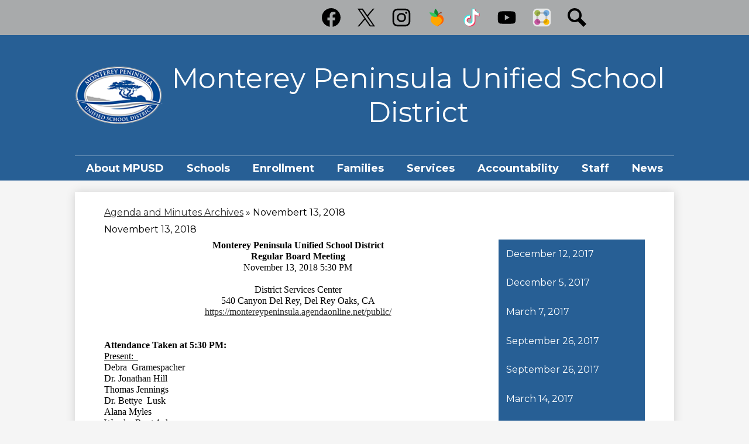

--- FILE ---
content_type: text/html;charset=UTF-8
request_url: https://www.mpusd.net/apps/pages/index.jsp?uREC_ID=1006726&type=d&pREC_ID=1639307
body_size: 21155
content:



































    
<!DOCTYPE html>
<!-- Powered by Edlio -->
    
        <html lang="en" class="edlio desktop">
    
    <!-- prod-cms-tomcat-v2026012001-005 -->
<head>
<script>
edlioCorpDataLayer = [{
"CustomerType": "DWS Parent",
"AccountExternalId": "0010b00002HIyQbAAL",
"WebsiteName": "Monterey Peninsula Unified School District",
"WebsiteId": "MONPUSD",
"DistrictExternalId": "0010b00002HIyQbAAL",
"DistrictName": "Monterey Peninsula Unified School District",
"DistrictWebsiteId": "MONPUSD"
}];
</script>
<script>(function(w,d,s,l,i){w[l]=w[l]||[];w[l].push({'gtm.start':
new Date().getTime(),event:'gtm.js'});var f=d.getElementsByTagName(s)[0],
j=d.createElement(s),dl=l!='dataLayer'?'&l='+l:'';j.async=true;j.src=
'https://www.googletagmanager.com/gtm.js?id='+i+dl+ '&gtm_auth=53ANkNZTATx5fKdCYoahug&gtm_preview=env-1&gtm_cookies_win=x';f.parentNode.insertBefore(j,f);
})(window,document,'script','edlioCorpDataLayer','GTM-KFWJKNQ');</script>


<title>Novembert 13, 2018 – Agenda and Minutes Archives – Monterey Peninsula Unified School District</title>
<meta http-equiv="Content-Type" content="text/html; charset=UTF-8">
<meta name="description" content="Monterey Peninsula Unified School District serves K-12th grade students and is located in Monterey, CA.">
<meta name="keywords" content="MPUSD, Monterey Peninsula Unified School District">
<meta property="og:title" content="Novembert 13, 2018"/>
<meta property="og:description" content=""/>
<meta property="og:image" content="http://www.mpusd.net/pics/MONPUSD_LOGO.gif"/>
<meta property="og:image:width" content="250"/>
<meta property="og:image:height" content="250"/>
<meta name="generator" content="Edlio CMS">
<meta name="referrer" content="always">
<meta name="viewport" content="width=device-width, initial-scale=1.0"/>
<link rel="apple-touch-icon" sizes="180x180" href="/apple-touch-icon.png">
<link rel="icon" type="image/png" href="/favicon-32x32.png" sizes="32x32">
<link rel="icon" href="/favicon.ico" type="image/x-icon">
<!--[if lt IE 9]><script src="/apps/js/common/html5shiv-pack-1768921781877.js"></script><![endif]-->
<link rel="stylesheet" href="/apps/shared/main-pack-1768921781877.css" type="text/css">
<link rel="stylesheet" href="/shared/main.css" type="text/css">
<link rel="stylesheet" href="/apps/webapps/global/public/css/site-pack-1768921781877.css" type="text/css">
<link rel="stylesheet" href="/apps/webapps/global/public/css/temp-pack-1768921781877.css" type="text/css">
<link rel="stylesheet" href="/apps/shared/web_apps-pack-1768921781877.css" type="text/css">
<script src="/apps/js/common/common-pack-1768921781877.js" type="text/javascript" charset="utf-8"></script>

<link href="/apps/js/common/fileicons-pack-1768921781877.css" type="text/css" rel="stylesheet">
<link href="/apps/js/components/magnific-popup-pack-1768921781877.css" type="text/css" rel="stylesheet">
<link href="/apps/js/pages/public_pages-pack-1768921781877.css" type="text/css" rel="stylesheet">
<link href="/apps/js/pages/jquery.slideshow-pack-1768921781877.css" type="text/css" rel="stylesheet">
<link href="/apps/js/pages/folder_links-pack-1768921781877.css" type="text/css" rel="stylesheet">
<script type="text/javascript" charset="utf-8" src="/apps/js/jquery/3.7.1/jquery-pack-1768921781877.js"></script>
<script type="text/javascript" charset="utf-8">
					var jq37 = jQuery.noConflict();
				</script>
<script src="/apps/js/common/microevent-pack-1768921781877.js" charset="utf-8"></script>
<script src="/apps/js/pages/jquery.slideshow-pack-1768921781877.js" charset="utf-8"></script>
<script src="/apps/js/components/magnific-popup-pack-1768921781877.js" charset="utf-8"></script>
<script src="/apps/js/components/spin-pack-1768921781877.js" charset="utf-8"></script>
<script src="/apps/js/components/image-lightbox-pack-1768921781877.js" charset="utf-8"></script>
<script src="/apps/js/pages/public_pages-pack-1768921781877.js" charset="utf-8"></script>
<script src="/apps/js/pages/submenu-pack-1768921781877.js" charset="utf-8"></script>
<script async src="https://www.googletagmanager.com/gtag/js?id=G-DEKMWQH2Y5"></script>
<script>
                   window.dataLayer = window.dataLayer || [];
                   function gtag(){dataLayer.push(arguments);}
                   gtag('js', new Date());
                   gtag('config', 'G-DEKMWQH2Y5');
                </script>
<script type="application/ld+json">
                    {
                        "@context": "http://schema.org",
                        "@type": "BreadcrumbList",
                        "itemListElement": [
                            
                            
                                {
                                    "@type": "ListItem",
                                    "position": 1,
                                    "item": {
                                        "@id": "http://www.mpusd.net/apps/pages/index.jsp?uREC_ID=1006726&type=d",
                                        "name": "Agenda and Minutes Archives"
                                    }
                                },
                                
                                {
                                    "@type": "ListItem",
                                    "position": 2,
                                    "item": {
                                        "@id": "http://www.mpusd.net/apps/pages/index.jsp?uREC_ID=1006726&type=d&pREC_ID=1639307",
                                        "name": "Novembert 13, 2018"
                                    }
                                }
                            
                        ]
                    }
                </script>

<script async src="https://www.googletagmanager.com/gtag/js?id=G-DEKMWQH2Y5"></script>
<script>
window.dataLayer = window.dataLayer || [];
function gtag(){dataLayer.push(arguments);}
gtag('js', new Date());

gtag('config', 'G-DEKMWQH2Y5');
</script>
<link rel="stylesheet" href="//monpusdm.edlioschool.com/common_files/main.css">
<script src="/apps/js/common/list-pack.js"></script>
<script type="text/javascript">
                window.edlio = window.edlio || {};
                window.edlio.isEdgeToEdge = false;
            </script>

<script type="text/javascript">
                document.addEventListener("DOMContentLoaded", function() {
                    const translateElement = document.getElementById("google_translate_element");
                    const mutationObserverCallback = function (mutationsList, observer) {
                        for (const mutation of mutationsList) {
                            if (mutation.type === 'childList') {
                                mutation.addedNodes.forEach(function (node) {
                                    if (node.nodeType === 1 && node.id === 'goog-gt-tt') {
                                        const form_element = document.getElementById("goog-gt-votingForm");
                                        if (form_element) {
                                            form_element.remove();
                                            observer.disconnect();
                                        }
                                    }
                                })
                            }
                        }
                    }

                    if (translateElement) {
                        const observer = new MutationObserver(mutationObserverCallback);
                        observer.observe(document.body, { childList: true, subtree: true });
                    }
                });
            </script>


</head>


    
	
		
		
			






<body >

<header id="header_main" class="site-header1a site-header " aria-label="Main Site Header">

<a class="skip-to-content-link" href="#content_main">Skip to main content</a>
	<div class="school-name header-title">
		<a href="/" class="school-logo">
			<img class="logo-image" src="/pics/school_logo.png" alt="">
			<div class="school-name-inner">
				<span class="first-line">Monterey Peninsula</span>
<span class="second-line"> Unified School District</span>			
			</div>
		</a>
	</div>

	<nav id="sitenav_main" class="sitenav sitenav-main nav-group megamenu" aria-label="Main Site Navigation">
		<button id="sitenav_main_mobile_toggle" class="nav-mobile-toggle accessible-megamenu-toggle animated"><span class="hidden">Main Menu Toggle</span><span class="nav-mobile-icon-indicator"><span class="nav-mobile-icon-indicator-inner"></span></span></button>
		<ul class="nav-menu">
			
				<li class="nav-item">
					<a href="/apps/pages/index.jsp?uREC_ID=1019885&type=d&pREC_ID=1305113" ><span class="nav-item-inner">About MPUSD</span></a>
					
						<div class="sub-nav">
							<ul class="sub-nav-group">
								
									
										<li class="sub-nav-item"><a href="/apps/pages/index.jsp?uREC_ID=1019885&type=d&pREC_ID=1305113" >Our District</a></li>
									
								
									
										<li class="sub-nav-item"><a href="/apps/pages/index.jsp?uREC_ID=1006438&type=d&pREC_ID=1305115" >Board of Education</a></li>
									
								
									
										<li class="sub-nav-item"><a href="https://www.mpusd.net/apps/pages/index.jsp?uREC_ID=1006438&type=d&pREC_ID=1320245" >Board Policies</a></li>
									
								
									
										<li class="sub-nav-item"><a href="/apps/pages/index.jsp?uREC_ID=1013854&type=d&pREC_ID=2288783" >Connect with MPUSD</a></li>
									
								
									
										<li class="sub-nav-item"><a href="https://www.mpusd.net/apps/pages/index.jsp?uREC_ID=1012914&type=d&pREC_ID=2402463" >District Calendars</a></li>
									
								
									
										<li class="sub-nav-item"><a href="https://www.edjoin.org/mpusd" >Jobs</a></li>
									
								
									
										<li class="sub-nav-item"><a href="/apps/pages/index.jsp?uREC_ID=1019885&type=d&pREC_ID=1387404" >MPUSD Way & Six Pillars</a></li>
									
								
									
										<li class="sub-nav-item"><a href="/apps/pages/index.jsp?uREC_ID=1019885&type=d&pREC_ID=1326494" >Superintendent</a></li>
									
								
									
										<li class="sub-nav-item"><a href="/apps/pages/index.jsp?uREC_ID=1019885&type=d&pREC_ID=1326495" >Superintendent's Cabinet</a></li>
									
								
									
										<li class="sub-nav-item"><a href="/apps/pages/index.jsp?uREC_ID=1435851&type=d" >Why MPUSD Highlights</a></li>
									
								
							</ul>
							<div class="mm-extra-content">
								<img class="mm-image" src="https://3.files.edl.io/6600/23/07/03/214936-6304fbe8-6afe-4e0e-9c27-d5f107ad14b8.png" alt="Students at Dual Language Academy of the Monterey Peninsula (2023)">
								<div class="info">
								Students at Dual Language Academy of the Monterey Peninsula (2023)
								</div>
							</div>
						</div>
					
				</li>
			
				<li class="nav-item">
					<a href="javascript:;" ><span class="nav-item-inner">Schools</span></a>
					
						<div class="sub-nav">
							<ul class="sub-nav-group">
								
									
										<li class="sub-nav-item"><a href="https://mas.mpusd.net/"  target="_blank">Adult Education</a></li>
									
								
									
										<li class="sub-nav-item"><a href="/apps/pages/index.jsp?uREC_ID=1011175&type=d&pREC_ID=1320487" >Afterschool Programs</a></li>
									
								
									
										<li class="sub-nav-item"><a href="/apps/pages/index.jsp?uREC_ID=1012748&type=d&pREC_ID=1321493" >Charter Schools</a></li>
									
								
									
										<li class="sub-nav-item"><a href="/apps/pages/index.jsp?uREC_ID=4434306&type=d&pREC_ID=2674918" >Graduations and Promotions</a></li>
									
								
									
										<li class="sub-nav-item"><a href="http://preschool.mpusd.net" >Preschools</a></li>
									
								
									
										<li class="sub-nav-item"><a href="/apps/pages/index.jsp?uREC_ID=1012748&type=d&pREC_ID=1321463" >Elementary Schools</a></li>
									
								
									
										<li class="sub-nav-item"><a href="/apps/pages/index.jsp?uREC_ID=1012748&type=d&pREC_ID=1321485" >High Schools</a></li>
									
								
									
										<li class="sub-nav-item"><a href="/apps/pages/index.jsp?uREC_ID=1012748&type=d&pREC_ID=1321481" >Middle Schools</a></li>
									
								
									
										<li class="sub-nav-item"><a href="https://edops.mpusd.net/" >Educational Options</a></li>
									
								
									
										<li class="sub-nav-item"><a href="/apps/pages/index.jsp?uREC_ID=3698185&type=d&pREC_ID=1322798" >Saturday Academy</a></li>
									
								
									
										<li class="sub-nav-item"><a href="/apps/pages/index.jsp?uREC_ID=1012748&type=d&pREC_ID=1321303" >School Finder</a></li>
									
								
									
										<li class="sub-nav-item"><a href="/apps/pages/index.jsp?uREC_ID=1012305&type=d&pREC_ID=1362481" >Student Transfers</a></li>
									
								
							</ul>
							<div class="mm-extra-content">
								<img class="mm-image" src="https://3.files.edl.io/5e55/23/07/03/215042-da805b80-3c6c-46f2-aa30-48adeff82f94.jpg" alt="Teacher at Dual Language Academy of the Monterey Peninsula">
								<div class="info">
								Teacher at Dual Language Academy of the Monterey Peninsula
								</div>
							</div>
						</div>
					
				</li>
			
				<li class="nav-item">
					<a href="https://www.mpusd.net/apps/pages/index.jsp?uREC_ID=3698185&type=d&pREC_ID=2423742" ><span class="nav-item-inner">Enrollment</span></a>
					
						<div class="sub-nav">
							<ul class="sub-nav-group">
								
									
										<li class="sub-nav-item"><a href="https://preschool.mpusd.net/" >Preschool Enrollment</a></li>
									
								
									
										<li class="sub-nav-item"><a href="/apps/pages/index.jsp?uREC_ID=3698185&type=d" >Enrollment & Confirmation</a></li>
									
								
									
										<li class="sub-nav-item"><a href="/apps/pages/index.jsp?uREC_ID=1012748&type=d&pREC_ID=1321303" >School Finder</a></li>
									
								
									
										<li class="sub-nav-item"><a href="/apps/pages/index.jsp?uREC_ID=1012305&type=d&pREC_ID=1362481" >Student Transfers</a></li>
									
								
									
										<li class="sub-nav-item"><a href="/apps/pages/index.jsp?uREC_ID=3698185&type=d&pREC_ID=1322030" >Transitional Kindergarten & Kindergarten</a></li>
									
								
							</ul>
							<div class="mm-extra-content">
								<img class="mm-image" src="https://3.files.edl.io/a559/23/07/03/222148-da8a2b52-071e-437f-951b-9cccd9992771.png" alt="Superintendent's Council with high schools at Monterey Municipal Beach (2023)">
								<div class="info">
								Superintendent's Council with high schools at Monterey Municipal Beach (2023)
								</div>
							</div>
						</div>
					
				</li>
			
				<li class="nav-item">
					<a href="javascript:;" ><span class="nav-item-inner">Families</span></a>
					
						<div class="sub-nav">
							<ul class="sub-nav-group">
								
									
										<li class="sub-nav-item"><a href="https://www.mpusd.net/apps/pages/index.jsp?uREC_ID=1012823&type=d&pREC_ID=1321388" >Breakfast and Lunch Menus</a></li>
									
								
									
										<li class="sub-nav-item"><a href="https://www.mpusd.net/apps/pages/index.jsp?uREC_ID=1081531&type=d&pREC_ID=2569287&tota11y=true" >Community Liaisons</a></li>
									
								
									
										<li class="sub-nav-item"><a href="https://www.mpusd.net/apps/pages/index.jsp?uREC_ID=1012914&type=d&pREC_ID=2402463" >District Calendars</a></li>
									
								
									
										<li class="sub-nav-item"><a href="/apps/pages/index.jsp?uREC_ID=1081531&type=d&pREC_ID=1318169" >District Handbook</a></li>
									
								
									
										<li class="sub-nav-item"><a href="/apps/pages/index.jsp?uREC_ID=1011132&type=d&pREC_ID=1320408" >English Learner Services</a></li>
									
								
									
										<li class="sub-nav-item"><a href="/apps/pages/index.jsp?uREC_ID=1081531&type=d&pREC_ID=2358966" >Family Workshops</a></li>
									
								
									
										<li class="sub-nav-item"><a href="/apps/pages/index.jsp?uREC_ID=1012748&type=d&pREC_ID=2444444" >Graduations & Requirements</a></li>
									
								
									
										<li class="sub-nav-item"><a href="http://www.mpusd.net/apps/pages/index.jsp?uREC_ID=3492726&type=d" >Health & Wellness</a></li>
									
								
									
										<li class="sub-nav-item"><a href="/apps/pages/index.jsp?uREC_ID=4299857&type=d" >Military Families</a></li>
									
								
									
										<li class="sub-nav-item"><a href="/apps/pages/index.jsp?uREC_ID=1081531&type=d" >Parents</a></li>
									
								
									
										<li class="sub-nav-item"><a href="https://ca-mpusd-psv.edupoint.com/PXP2_Login.aspx"  target="_blank">ParentVue & StudentVue</a></li>
									
								
									
										<li class="sub-nav-item"><a href="https://the.mpusd.net/readingiskey" >Reading is Key: Literacy Initiative</a></li>
									
								
									
										<li class="sub-nav-item"><a href="/apps/pages/index.jsp?uREC_ID=1012305&type=d" >Social & Emotional Wellness</a></li>
									
								
									
										<li class="sub-nav-item"><a href="/apps/pages/index.jsp?uREC_ID=3460103&type=d" >Standards-Based Grading</a></li>
									
								
									
										<li class="sub-nav-item"><a href="/apps/pages/index.jsp?uREC_ID=3165210&type=d" >Substance Use Prevention</a></li>
									
								
									
										<li class="sub-nav-item"><a href="/apps/pages/index.jsp?uREC_ID=1012305&type=d&pREC_ID=1362480" >Unhoused Resources</a></li>
									
								
							</ul>
							<div class="mm-extra-content">
								<img class="mm-image" src="https://3.files.edl.io/e985/23/07/03/215719-d23efdea-7b9a-4eed-ba24-4040ba98b551.png" alt="2023 Battle of the Bay Football Game at Seaside High School">
								<div class="info">
								2023 Battle of the Bay Football Game at Seaside High School
								</div>
							</div>
						</div>
					
				</li>
			
				<li class="nav-item">
					<a href="javascript:;" ><span class="nav-item-inner">Services</span></a>
					
						<div class="sub-nav">
							<ul class="sub-nav-group">
								
									
										<li class="sub-nav-item"><a href="/apps/pages/index.jsp?uREC_ID=1011175&type=d&pREC_ID=1320487" >Afterschool Programs</a></li>
									
								
									
										<li class="sub-nav-item"><a href="/apps/pages/index.jsp?uREC_ID=1651729&type=d" >Athletics</a></li>
									
								
									
										<li class="sub-nav-item"><a href="/apps/pages/index.jsp?uREC_ID=3698185&type=d&pREC_ID=1322559" >Attendance</a></li>
									
								
									
										<li class="sub-nav-item"><a href="/apps/pages/index.jsp?uREC_ID=4416339&type=d" >Building Equitable Supports through a Tiered System (BESTS)</a></li>
									
								
									
										<li class="sub-nav-item"><a href="/apps/pages/index.jsp?uREC_ID=1013794&type=d&pREC_ID=1320248" >Business Services</a></li>
									
								
									
										<li class="sub-nav-item"><a href="https://cte.mpusd.net/" >Career Technical Education</a></li>
									
								
									
										<li class="sub-nav-item"><a href="http://www.mpusd.net/apps/pages/index.jsp?uREC_ID=2750792&type=d&pREC_ID=1387359" >Citizens Oversight Committee</a></li>
									
								
									
										<li class="sub-nav-item"><a href="/apps/pages/index.jsp?uREC_ID=4056335&type=d" >Community Schools</a></li>
									
								
									
										<li class="sub-nav-item"><a href="/apps/pages/index.jsp?uREC_ID=1011000&type=d&pREC_ID=1375168" >Dual Enrollment</a></li>
									
								
									
										<li class="sub-nav-item"><a href="http://preschool.mpusd.net" >Early Childhood Education</a></li>
									
								
									
										<li class="sub-nav-item"><a href="/apps/pages/index.jsp?uREC_ID=1011000&type=d" >Educational Services</a></li>
									
								
									
										<li class="sub-nav-item"><a href="/apps/pages/index.jsp?uREC_ID=1011132&type=d" >English Learner Services</a></li>
									
								
									
										<li class="sub-nav-item"><a href="/apps/pages/index.jsp?uREC_ID=1014183&type=d&pREC_ID=1322064" >Facilities Bond Program</a></li>
									
								
									
										<li class="sub-nav-item"><a href="http://www.mpusd.net/apps/pages/index.jsp?uREC_ID=3492726&type=d" >Health & Wellness</a></li>
									
								
									
										<li class="sub-nav-item"><a href="/apps/pages/index.jsp?uREC_ID=1010158&type=d&pREC_ID=1322140" >Human Resources</a></li>
									
								
									
										<li class="sub-nav-item"><a href="/apps/pages/index.jsp?uREC_ID=1014682&type=d&pREC_ID=1322255" >Information Technology</a></li>
									
								
									
										<li class="sub-nav-item"><a href="/apps/pages/index.jsp?uREC_ID=1537122&type=d&pREC_ID=1667674" >Maintenance & Operations</a></li>
									
								
									
										<li class="sub-nav-item"><a href="/apps/pages/index.jsp?uREC_ID=1012823&type=d&pREC_ID=1321378" >Nutrition Services </a></li>
									
								
									
										<li class="sub-nav-item"><a href="/apps/pages/index.jsp?uREC_ID=1015621&type=d&pREC_ID=1356012" >Special Education</a></li>
									
								
									
										<li class="sub-nav-item"><a href="/apps/pages/index.jsp?uREC_ID=1012305&type=d&pREC_ID=1321117" >Student Support Services</a></li>
									
								
									
										<li class="sub-nav-item"><a href="/apps/pages/index.jsp?uREC_ID=1012610&type=d&pREC_ID=1321233" >Transportation</a></li>
									
								
									
										<li class="sub-nav-item"><a href="/apps/pages/index.jsp?uREC_ID=1011000&type=d&pREC_ID=1374205" >Visual & Performing Arts</a></li>
									
								
									
										<li class="sub-nav-item"><a href="/apps/pages/index.jsp?uREC_ID=1012305&type=d&pREC_ID=2651225" >Know Your Rights: Immigration Resources</a></li>
									
								
									
										<li class="sub-nav-item"><a href="/apps/pages/index.jsp?uREC_ID=1011000&type=d&pREC_ID=2724472" >Early College High School Program</a></li>
									
								
							</ul>
							<div class="mm-extra-content">
								<img class="mm-image" src="https://3.files.edl.io/f8c9/23/07/03/221507-2957eac5-8e1b-4559-accf-c3ab605df381.heic" alt="2023 Special Olympics Ceremony at Seaside High School">
								<div class="info">
								2023 Special Olympics Ceremony at Seaside High School
								</div>
							</div>
						</div>
					
				</li>
			
				<li class="nav-item">
					<a href="/apps/pages/index.jsp?uREC_ID=988528&type=d&pREC_ID=1316967" ><span class="nav-item-inner">Accountability</span></a>
					
						<div class="sub-nav">
							<ul class="sub-nav-group">
								
									
										<li class="sub-nav-item"><a href="/apps/pages/index.jsp?uREC_ID=988528&type=d&pREC_ID=2264049" >Elementary & Secondary School Emergency Relief (ESSER) III Plan</a></li>
									
								
									
										<li class="sub-nav-item"><a href="/apps/pages/index.jsp?uREC_ID=988528&type=d&pREC_ID=2264051" >Expanded Learning Opportunities Grant Plan</a></li>
									
								
									
										<li class="sub-nav-item"><a href="/apps/pages/index.jsp?uREC_ID=988528&type=d&pREC_ID=1316967" >Local Control Accountability Plan</a></li>
									
								
									
										<li class="sub-nav-item"><a href="/apps/pages/index.jsp?uREC_ID=2750792&type=d&pREC_ID=1387257" >Measure I & P Bond Programs</a></li>
									
								
									
										<li class="sub-nav-item"><a href="https://www.mpusd.net/apps/pages/index.jsp?uREC_ID=988528&type=d&pREC_ID=2555038" >School Accountability Report Cards</a></li>
									
								
									
										<li class="sub-nav-item"><a href="/apps/pages/index.jsp?uREC_ID=988528&type=d&pREC_ID=2517792" >School Plans for Student Achievement</a></li>
									
								
									
										<li class="sub-nav-item"><a href="http://www.mpusd.net/apps/pages/index.jsp?uREC_ID=1664499&type=d&pREC_ID=1322827" >Title IX: Notice of Student Nondiscrimination & Notice of Nondiscrimination</a></li>
									
								
									
										<li class="sub-nav-item"><a href="/apps/pages/index.jsp?uREC_ID=988528&type=d&pREC_ID=1386784" >Website Accessibility and Compliance</a></li>
									
								
									
										<li class="sub-nav-item"><a href="/apps/pages/index.jsp?uREC_ID=1081531&type=d&pREC_ID=1796447" >Parent and Family Engagement Policy Notice & Overview</a></li>
									
								
									
										<li class="sub-nav-item"><a href="/apps/pages/index.jsp?uREC_ID=988528&type=d&pREC_ID=2660324" >Title I Schools</a></li>
									
								
							</ul>
							<div class="mm-extra-content">
								<img class="mm-image" src="https://3.files.edl.io/f3a4/23/07/03/215901-450dda8f-bef7-4451-b2cb-c82eb379b1ad.png" alt="2022 Battle of the Bay Football Game">
								<div class="info">
								2022 Battle of the Bay Football Game
								</div>
							</div>
						</div>
					
				</li>
			
				<li class="nav-item">
					<a href="javascript:;" ><span class="nav-item-inner">Staff</span></a>
					
						<div class="sub-nav">
							<ul class="sub-nav-group">
								
									
										<li class="sub-nav-item"><a href="https://login.frontlineeducation.com/login?signin=7351d1ba7f35ee4375ea245ac94f2a34&productId=ABSMGMT&clientId=ABSMGMT#/login"  target="_blank">AESOP</a></li>
									
								
									
										<li class="sub-nav-item"><a href="https://www.edjoin.org/Home/Jobs?countyID=0&districtID=479&catID=1"  target="_blank">Careers at MPUSD</a></li>
									
								
									
										<li class="sub-nav-item"><a href="https://www.mpusd.net/apps/pages/index.jsp?uREC_ID=4259983&type=d&pREC_ID=2519118"  target="_blank">Curriculum & Instruction</a></li>
									
								
									
										<li class="sub-nav-item"><a href="https://www.mpusd.net/apps/pages/index.jsp?uREC_ID=1010158&type=d&pREC_ID=2714827" >Health Benefits</a></li>
									
								
									
										<li class="sub-nav-item"><a href="https://app.frevvo.com/frevvo/web/tn/mpusd.k12.ca.us/u/518ae231-59cd-4d6f-ac29-1fcdf79499d5/portal/MPUSD"  target="_blank">Frevvo Forms</a></li>
									
								
									
										<li class="sub-nav-item"><a href="/apps/pages/index.jsp?uREC_ID=1012314&type=d&pREC_ID=1321148" >Help Desk Ticket</a></li>
									
								
									
										<li class="sub-nav-item"><a href="http://mpusd.caseyprinting.com" >MPUSD Print Shop</a></li>
									
								
									
										<li class="sub-nav-item"><a href="https://sites.google.com/mpusd.k12.ca.us/schoolleaderstoolbox/home?authuser=0" >School Leaders Toolbox</a></li>
									
								
									
										<li class="sub-nav-item"><a href="https://sites.google.com/mpusd.k12.ca.us/sos-toolbox/home" >School Office Toolbox</a></li>
									
								
									
										<li class="sub-nav-item"><a href="https://sites.google.com/mpusd.k12.ca.us/mpusdwellnesscenter/MPUSD" >Social & Emotional Wellness</a></li>
									
								
									
										<li class="sub-nav-item"><a href="/apps/pages/index.jsp?uREC_ID=1282555&type=d&pREC_ID=1493437" >Teach at MPUSD</a></li>
									
								
									
										<li class="sub-nav-item"><a href="/apps/pages/index.jsp?uREC_ID=1012314&type=d&pREC_ID=1319463" >Union Links</a></li>
									
								
									
										<li class="sub-nav-item"><a href="https://www.mpusd.net/apps/pages/index.jsp?uREC_ID=1010158&type=d&pREC_ID=2598417" >MPUSD Employee Resources</a></li>
									
								
									
										<li class="sub-nav-item"><a href="/apps/pages/index.jsp?uREC_ID=1010158&type=d&pREC_ID=2722776" >Legacy Employee</a></li>
									
								
									
										<li class="sub-nav-item"><a href="/apps/pages/index.jsp?uREC_ID=1013854&type=d&pREC_ID=2599788" >The MPUSD Insider (Internal staff newsletter)</a></li>
									
								
									
										<li class="sub-nav-item"><a href="https://the.mpusd.net/wfhinfo" >Workforce Housing</a></li>
									
								
							</ul>
							<div class="mm-extra-content">
								<img class="mm-image" src="https://3.files.edl.io/0a63/23/07/03/221804-28e130e9-b00e-4151-b1a5-498c48b950f5.png" alt="2023 MPUSD Classified Job Fair">
								<div class="info">
								2023 MPUSD Classified Job Fair
								</div>
							</div>
						</div>
					
				</li>
			
				<li class="nav-item">
					<a href="javascript:;" ><span class="nav-item-inner">News</span></a>
					
						<div class="sub-nav">
							<ul class="sub-nav-group">
								
									
										<li class="sub-nav-item"><a href="/apps/pages/index.jsp?uREC_ID=1013854&type=d&pREC_ID=1322015" >Communications</a></li>
									
								
									
										<li class="sub-nav-item"><a href="/apps/pages/index.jsp?uREC_ID=1013854&type=d&pREC_ID=2288783" >Connect With MPUSD</a></li>
									
								
									
										<li class="sub-nav-item"><a href="/apps/pages/index.jsp?uREC_ID=1013854&type=d&pREC_ID=2401525" >Community Updates</a></li>
									
								
									
										<li class="sub-nav-item"><a href="/apps/pages/index.jsp?uREC_ID=1013854&type=d&pREC_ID=1390400" >News Releases</a></li>
									
								
									
										<li class="sub-nav-item"><a href="/apps/pages/index.jsp?uREC_ID=1013854&type=d&pREC_ID=2195670" >In The News</a></li>
									
								
									
										<li class="sub-nav-item"><a href="https://www.mpusd.net/newsroom/" >MPUSD Newsroom</a></li>
									
								
									
										<li class="sub-nav-item"><a href="/apps/pages/index.jsp?uREC_ID=1019885&type=d&pREC_ID=2603368" >School Year Theme</a></li>
									
								
									
										<li class="sub-nav-item"><a href="/apps/pages/index.jsp?uREC_ID=1435851&type=d" >Why MPUSD: Teacher, Staff & Student Highlights</a></li>
									
								
							</ul>
							<div class="mm-extra-content">
								<img class="mm-image" src="https://3.files.edl.io/bcc2/23/07/03/222848-fe7cd833-4886-47f2-9c7e-a91da0f842a4.png" alt="Dr. Martin Luther King, Jr., School of the Arts Principal Andrew Aguiniga interviewed by Univisión Costa Central">
								<div class="info">
								Dr. Martin Luther King, Jr., School of the Arts Principal Andrew Aguiniga interviewed by Univisión Costa Central
								</div>
							</div>
						</div>
					
				</li>
			
		</ul>
	</nav>

		<div class="topbar">
			<div class="topbar-inner">
				<div id="google_translate_element"></div>
				<script type="text/javascript">
					function googleTranslateElementInit() {
						new google.translate.TranslateElement({pageLanguage: 'en', layout: google.translate.TranslateElement.InlineLayout.SIMPLE}, 'google_translate_element');
					}
				</script>
				<script type="text/javascript" src="//translate.google.com/translate_a/element.js?cb=googleTranslateElementInit"></script>
				
				<nav id="social_nav_header" class="header-secondary-nav icon-only flat-icon-colors" aria-labelledby="social_nav_header_header">
					<div class="hidden" id="social_nav_header_header">Social Media Links</div>
					<ul class="links-list">
					
						<li class="link-item item-name"><a href="https://www.facebook.com/mpusdway"><img aria-hidden="true" alt="" src=/apps/webapps/next/global/cms-icon-library/svgs/raw/FacebookColor.svg onload="(function(e){var t=e.src,n=new XMLHttpRequest;n.open('GET',t,!0),n.responseType='text',n.onload=function(){if(n.readyState===n.DONE&&200===n.status){var r=n.responseText;if(r){var t=(new DOMParser).parseFromString(r,'text/xml').getElementsByTagName('svg')[0];t.removeAttribute('xmlns:a'), t.ariaHidden='true', e.parentNode.replaceChild(t,e)}}},n.send(null)})(this)" /><span class="link-text">Facebook</span></a></li>
					
						<li class="link-item item-name"><a href="https://twitter.com/mpusdway"><img aria-hidden="true" alt="" src=/apps/webapps/next/global/cms-icon-library/svgs/raw/TwitterColor.svg onload="(function(e){var t=e.src,n=new XMLHttpRequest;n.open('GET',t,!0),n.responseType='text',n.onload=function(){if(n.readyState===n.DONE&&200===n.status){var r=n.responseText;if(r){var t=(new DOMParser).parseFromString(r,'text/xml').getElementsByTagName('svg')[0];t.removeAttribute('xmlns:a'), t.ariaHidden='true', e.parentNode.replaceChild(t,e)}}},n.send(null)})(this)" /><span class="link-text">X</span></a></li>
					
						<li class="link-item item-name"><a href="https://www.instagram.com/mpusdway/"><img aria-hidden="true" alt="" src=/apps/webapps/next/global/cms-icon-library/svgs/raw/InstagramColor.svg onload="(function(e){var t=e.src,n=new XMLHttpRequest;n.open('GET',t,!0),n.responseType='text',n.onload=function(){if(n.readyState===n.DONE&&200===n.status){var r=n.responseText;if(r){var t=(new DOMParser).parseFromString(r,'text/xml').getElementsByTagName('svg')[0];t.removeAttribute('xmlns:a'), t.ariaHidden='true', e.parentNode.replaceChild(t,e)}}},n.send(null)})(this)" /><span class="link-text">Instagram</span></a></li>
					
						<li class="link-item item-name"><a href="https://app.peachjar.com/flyers/all/districts/5491/"><img aria-hidden="true" alt="" src=/apps/webapps/next/global/cms-icon-library/svgs/raw/PeachjarColor.svg onload="(function(e){var t=e.src,n=new XMLHttpRequest;n.open('GET',t,!0),n.responseType='text',n.onload=function(){if(n.readyState===n.DONE&&200===n.status){var r=n.responseText;if(r){var t=(new DOMParser).parseFromString(r,'text/xml').getElementsByTagName('svg')[0];t.removeAttribute('xmlns:a'), t.ariaHidden='true', e.parentNode.replaceChild(t,e)}}},n.send(null)})(this)" /><span class="link-text">PeachJar</span></a></li>
					
						<li class="link-item item-name"><a href="https://www.tiktok.com/@mpusdway"><img aria-hidden="true" alt="" src=/apps/webapps/next/global/cms-icon-library/svgs/raw/TiktokColor.svg onload="(function(e){var t=e.src,n=new XMLHttpRequest;n.open('GET',t,!0),n.responseType='text',n.onload=function(){if(n.readyState===n.DONE&&200===n.status){var r=n.responseText;if(r){var t=(new DOMParser).parseFromString(r,'text/xml').getElementsByTagName('svg')[0];t.removeAttribute('xmlns:a'), t.ariaHidden='true', e.parentNode.replaceChild(t,e)}}},n.send(null)})(this)" /><span class="link-text">TikTok</span></a></li>
					
						<li class="link-item item-name"><a href="https://www.youtube.com/@mpusdway"><img aria-hidden="true" alt="" src=/apps/webapps/next/global/cms-icon-library/svgs/raw/YoutubeColor.svg onload="(function(e){var t=e.src,n=new XMLHttpRequest;n.open('GET',t,!0),n.responseType='text',n.onload=function(){if(n.readyState===n.DONE&&200===n.status){var r=n.responseText;if(r){var t=(new DOMParser).parseFromString(r,'text/xml').getElementsByTagName('svg')[0];t.removeAttribute('xmlns:a'), t.ariaHidden='true', e.parentNode.replaceChild(t,e)}}},n.send(null)})(this)" /><span class="link-text">YouTube</span></a></li>
					
						<li class="link-item item-name"><a href="https://www.parentsquare.com/signin"><img aria-hidden="true" alt="" src=/apps/webapps/next/global/cms-icon-library/svgs/raw/ParentsquareColor.svg onload="(function(e){var t=e.src,n=new XMLHttpRequest;n.open('GET',t,!0),n.responseType='text',n.onload=function(){if(n.readyState===n.DONE&&200===n.status){var r=n.responseText;if(r){var t=(new DOMParser).parseFromString(r,'text/xml').getElementsByTagName('svg')[0];t.removeAttribute('xmlns:a'), t.ariaHidden='true', e.parentNode.replaceChild(t,e)}}},n.send(null)})(this)" /><span class="link-text">ParentSquare</span></a></li>
					
						<li class="link-item item-name"><a href="/apps/search"><svg xmlns="http://www.w3.org/2000/svg" version="1.1" x="0" y="0" viewBox="0 0 64 64" xml:space="preserve"><path d="M64 54L45.2 35.2C47 31.9 48 28.1 48 24 48 10.7 37.3 0 24 0S0 10.7 0 24s10.7 24 24 24c4.1 0 7.9-1 11.2-2.8L54 64 64 54zM8 24c0-8.8 7.2-16 16-16s16 7.2 16 16 -7.2 16-16 16S8 32.8 8 24z"/></svg><span class="link-text">Search</span></a></li>
					</ul>
				</nav>
			</div>
		</div>

</header>
<main id="content_main" class="site-content" aria-label="Main Site Content" tabindex="-1">



		
	
    

    


<style>
	:root {
		--primary-color: rgb(39,95,149);
		--over-primary-color: rgb(255, 255, 255);
		--secondary-color: rgb(168,170,171);
		--over-secondary-color: rgb(0, 0, 0);
	}
</style>




    
    
    

















    

    








    <span id="breadcrumbs" class="breadcrumb  ">
    
    <a href="/apps/pages/index.jsp?uREC_ID=1006726&type=d" aria-label="Back to Agenda and Minutes Archives">Agenda and Minutes Archives</a>

    
        
        
            <!-- skip last element -->
            
    

    
        &raquo; <span>Novembert 13, 2018</span>
    

    </span>





        <h1 class="pageTitle ">Novembert 13, 2018</h1>
    


<div class="right-aligned pages-content-wrapper style-overwrite  ">




<script>
	var script = document.createElement('script');
	script.src = "https://cdnjs.cloudflare.com/ajax/libs/tota11y/0.1.6/tota11y.min.js";

	if(getQueryString('tota11y') === 'true') {
		document.head.append(script);
	}	

	function getQueryString (field, url) {
		var href = url ? url : window.location.href;
		var reg = new RegExp( '[?&]' + field + '=([^&#]*)', 'i' );
		var string = reg.exec(href);
		return string ? string[1] : null;
	}
</script>

<div class="pages-left-column-wrapper" 
	style="margin-left: -262px;"
> 
	<div class="pages-left-column pages-column" 
			style="margin-left: 262px"
	>



		<div class="page-block page-block-text  ">
			<div class="placeholder-tinymce-text">
<p style="text-align: center; padding: 0px; margin: 0px"><strong><span style="font-size: 12.0pt; font-family: Cambria">Monterey Peninsula Unified School District</span></strong></p>
<p style="text-align: center; padding: 0px; margin: 0px"><strong><span style="font-size: 12.0pt; font-family: Cambria">Regular Board Meeting</span></strong></p>
<p style="text-align: center; padding: 0px; margin: 0px"><span style="font-size: 12.0pt; font-family: Cambria">November 13, 2018 5:30 PM<br> <br> </span></p>
<p style="text-align: center; padding: 0px; margin: 0px"><span style="font-size: 12.0pt; font-family: Cambria">District Services Center<br>540 Canyon Del Rey, Del Rey Oaks, CA<br> <a href="https://montereypeninsula.agendaonline.net/public/" target="_blank">https://montereypeninsula.agendaonline.net/public/</a></span></p>
<p style="text-align: center; padding: 0px; margin: 0px"><span style="font-size: 12.0pt; font-family: Cambria">&nbsp;</span></p>
<p style="text-align: center; padding: 0px; margin: 0px"><span style="font-size: 12.0pt; font-family: Cambria">&nbsp;</span></p>
<p style="padding: 0px; margin: 0px"><strong><span style="font-size: 12.0pt; font-family: Cambria">Attendance Taken at 5:30 PM:</span></strong><span style="font-size: 12.0pt; font-family: Cambria"> <br> <u>Present:&nbsp; </u>&nbsp;<br>Debra&nbsp; Gramespacher <br>Dr. Jonathan Hill <br>Thomas Jennings <br>Dr. Bettye&nbsp; Lusk <br>Alana Myles <br>Wendy&nbsp; Root Askew <br>&nbsp;<br> <u>Absent:&nbsp; </u>&nbsp;<br>Timothy Chaney <br>&nbsp;</span></p>
<ol>
<li style="text-autospace: none; vertical-align: top"><strong><span style="font-family: Cambria"> OPENING BUSINESS </span></strong><span style="font-family: Cambria"><br> <br> </span></li>
</ol>
<p style="margin: 0px 0px 0px 35pt; vertical-align: top; padding: 0px"><strong><span style="font-family: Cambria">I.a. Call Public Session to Order - President Alana Myles </span></strong><span style="font-family: Cambria">&nbsp;<br>Minutes: <br>Board President Alana Myles called the meeting to order at 5:31 p.m.</span></p>
<p style="margin: 0px 0px 0px 35pt; vertical-align: top; padding: 0px"><span style="font-family: Cambria">&nbsp;</span></p>
<p style="margin: 0px 0px 0px 35pt; vertical-align: top; padding: 0px"><strong><span style="font-family: Cambria">I.b. Roll Call&nbsp; </span></strong><span style="font-family: Cambria">&nbsp;<br>Minutes: <br>Board Members Present: Debra Gramespacher, Dr. Jon Hill, Tom Jennings, Dr. Bettye Lusk, Alana Myles and Wendy Root Askew. <br>Board Members Absent: Tim Chaney. <br>Staff Present: Ryan Altemeyer, Bijou Beltran, Dr. PK Diffenbaugh, Marci McFadden, Cresta McIntosh and Beth Wodecki.&nbsp; <br> <br> </span></p>
<p style="margin: 0px 0px 0px 35pt; vertical-align: top; padding: 0px"><strong><span style="font-family: Cambria">I.c. Adopt Agenda </span></strong><span style="font-family: Cambria">&nbsp;<br> <strong>Motion Passed: </strong>&nbsp;&nbsp;Passed with a motion by Dr. Jonathan Hill and a second by Dr. Bettye&nbsp; Lusk.&nbsp; <br>Absent Timothy Chaney <br> <span style="color: forestgreen">Yes&nbsp;&nbsp;&nbsp;&nbsp;&nbsp; </span>Debra&nbsp; Gramespacher <br> <span style="color: forestgreen">Yes&nbsp;&nbsp;&nbsp;&nbsp;&nbsp; </span>Dr. Jonathan Hill <br> <span style="color: forestgreen">Yes&nbsp;&nbsp;&nbsp;&nbsp;&nbsp; </span>Thomas Jennings <br> <span style="color: forestgreen">Yes&nbsp;&nbsp;&nbsp;&nbsp;&nbsp; </span>Dr. Bettye&nbsp; Lusk <br> <span style="color: forestgreen">Yes&nbsp;&nbsp;&nbsp;&nbsp;&nbsp; </span>Alana Myles <br> <span style="color: forestgreen">Yes&nbsp;&nbsp;&nbsp;&nbsp;&nbsp; </span>Wendy&nbsp; Root Askew <br> <br>Minutes: <br>The Board APPROVED the agenda.&nbsp; <br> <br> </span></p>
<p style="margin: 0px 0px 0px 35pt; vertical-align: top; padding: 0px"><span style="font-family: Cambria">I.d. Identify Closed Session Topics of Discussion (Please refer to the list of items identified in Agenda Section II, below.)&nbsp;&nbsp;&nbsp; <br> <br> </span></p>
<ol>
<li style="text-autospace: none; vertical-align: top"><strong><span style="font-family: Cambria"> CLOSED SESSION ITEMS </span></strong><span style="font-family: Cambria"><br> <br> </span></li>
</ol>
<p style="margin: 0px 0px 0px 35pt; vertical-align: top; padding: 0px"><span style="font-family: Cambria">II.a. Anticipated/Possible Litigation - Conference with and/or Receive Advice from Legal Counsel - Anticipated/Possible Litigation - Significant exposure to litigation pursuant to subdivision (b) G.C. 54956.9&nbsp; <br> <br> </span></p>
<p style="margin: 0px 0px 0px 35pt; vertical-align: top; padding: 0px"><span style="font-family: Cambria">II.b. Conference with Labor Negotiator (G.C. 54957.6) Bijou Beltran, Agency Negotiator. California School Employees Association, Monterey Bay Teachers Association, and Unrepresented Employees&nbsp; <br> <br> </span></p>
<p style="margin: 0px 0px 0px 35pt; vertical-align: top; padding: 0px"><span style="font-family: Cambria">II.c. Conference with Real Property Negotiator (Gov. Code section 54956.8)&nbsp; <br>&nbsp;&nbsp;&nbsp;&nbsp;&nbsp;&nbsp;&nbsp; Bayview Academy Lease<br>&nbsp;&nbsp;&nbsp;&nbsp;&nbsp;&nbsp;&nbsp; Monterey Bay Charter School Lease<br>&nbsp;&nbsp;&nbsp;&nbsp;&nbsp;&nbsp;&nbsp; Trinity Christian High School Lease</span></p>
<p style="margin: 0px 0px 0px 35pt; vertical-align: top; padding: 0px"><span style="font-family: Cambria">&nbsp;</span></p>
<p style="margin: 0px 0px 0px 35pt; vertical-align: top; padding: 0px"><span style="font-family: Cambria">II.d. Public Employee Discipline/Dismissal/Release (Gov. Code section 54957&nbsp; <br> <br> </span></p>
<p style="margin: 0px 0px 0px 35pt; vertical-align: top; padding: 0px"><span style="font-family: Cambria">II.e. Public Employee Appointment (Gov. Code section 54957)&nbsp; <br> <br> </span></p>
<p style="margin: 0px 0px 0px 35pt; vertical-align: top; padding: 0px"><span style="font-family: Cambria">II.f. Student Expulsion Case # 1819/02 (Education Code 48900, et seq.)&nbsp; <br> <br> </span></p>
<p style="margin: 0px 0px 0px 35pt; vertical-align: top; padding: 0px"><span style="font-family: Cambria">II.g. Student Readmit Case # 1617/04 (Education Code 48900, et seq.)&nbsp; <br> <br> </span></p>
<p style="margin: 0px 0px 0px 35pt; vertical-align: top; padding: 0px"><span style="font-family: Cambria">II.h. Student Discipline Matter&nbsp; <br> <br> </span></p>
<p style="vertical-align: top; padding: 0px; margin: 0px"><strong><span style="font-family: Cambria">III. PUBLIC COMMENT PERIOD RE CLOSED SESSION ITEMS </span></strong><span style="font-family: Cambria">&nbsp;<br>Minutes: <br>There were no comments regarding Closed Session items.&nbsp; <br> <br> </span></p>
<p style="margin: 0px 0px 0px 35pt; vertical-align: top; padding: 0px"><strong><span style="font-family: Cambria">III.a. Immediately Adjourn to Closed Session&nbsp; </span></strong><span style="font-family: Cambria">&nbsp;<br>Minutes: <br>The Board ADJOURNED to Closed Session at 5:34 p.m. <br> <br> </span></p>
<ol>
<li style="text-autospace: none; vertical-align: top"><strong><span style="font-family: Cambria"> RECONVENE IN OPEN SESSION </span></strong></li>
</ol>
<p style="margin: 0px 0px 0px 35pt; vertical-align: top; padding: 0px"><strong><span style="font-family: Cambria">IV.a. Adjourn Closed Session and Reconvene Open Session&nbsp;&nbsp;&nbsp;&nbsp; </span></strong><span style="font-family: Cambria">&nbsp;<br>Minutes: <br>The Board ADJOURNED from Closed Session at 6:49 p.m. <br> <br> </span></p>
<p style="margin: 0px 0px 0px 35pt; vertical-align: top; padding: 0px"><strong><span style="font-family: Cambria">IV.b. Pledge of Allegiance </span></strong><span style="font-family: Cambria">&nbsp;<br>Minutes: <br>The Pledge of Allegiance was led by Dr. Bettye Lusk.&nbsp; <br> </span></p>
<p style="margin: 0px 0px 0px 35pt; vertical-align: top; padding: 0px"><span style="font-family: Cambria">&nbsp;</span></p>
<p style="margin: 0px 0px 0px 35pt; vertical-align: top; padding: 0px"><strong><span style="font-family: Cambria">IV.c. Report From Closed Session (Action):&nbsp; </span></strong></p>
<p style="margin: 0px 0px 0px 35pt; vertical-align: top; padding: 0px"><strong><span style="font-family: Cambria">&nbsp;&nbsp;&nbsp;&nbsp;&nbsp;&nbsp;&nbsp;&nbsp;&nbsp; </span></strong><span style="font-family: Cambria">Student Expulsion Case # 1819/02<br>&nbsp;&nbsp;&nbsp;&nbsp;&nbsp;&nbsp;&nbsp;&nbsp;&nbsp; Student Readmit Case # 1617/04 &nbsp;<br> <br>Minutes: <br>The Board reported the following from Closed Session. <br>Student Readmit Case # 1617/04 - APPROVE Student Readmit Case 1617/04 to return to their school of residence for the 2018-2019 School Year. Vote 6-0.<br>Student Expulsion Case # 1819/02 - APPROVE Student expulsion via Stipulated Expulsion Case #1819/02 for the remainder of the 2018-2019 School Year. Vote 6-0. <br> <br> </span></p>
<ol>
<li style="text-autospace: none; vertical-align: top"><strong><span style="font-family: Cambria"> PUBLIC COMMENT </span></strong><span style="font-family: Cambria"><br>Minutes: <br>MBTA President Tom Grych invited the Board to attend TGIF on December 7th at Post No Bills. <br><br>Ruthie Watts requested information on seniors receiving transportation. Dr. Diffenbaugh clarified transportation is provided to high school students and offered Mrs. Watts put the gentleman in contact with him to discuss specifics.<br><br>Monterey High School Math Teacher Trish Ramirez, expressed her desire to have a real curriculum with real material for math so she knows what order to teach the curriculum. <br><br>Sydney Johnson spoke regarding the recent debates held at Seaside High School by the Senior AP Gov students. Ms. Johnson served as the moderator and shared all the students worked extremely hard on preparing for this event, specially Keanu Ramos who organized the event for all the classes. Ms. Johnson also thanked the Board for Mr. Howerton who inspired and pushed the students and for all the people who showed up to the debates. <br><br>Seaside High School Social Studies and Science Teacher Grant Howerton expressed how proud he is of Sydney and the students who worked really hard on the debates. Mr. Howerton spoke regarding the STEM Physical Science course he teaches that was approved by the Board last year. Mr. Howerton requested the Board assist with facilities support as well as funding to have resources.<br><br>Alex Miller, Seaside Resident and Chair of the City of Seaside Neighborhood Improvement Commission (N.I.C.) as well as two of the members of NIC, requested the District place on the agenda the property at Contra Costa and Sonoma. NIC is looking for a partnership and possibly a Memorandum of Understanding (MOU) to perhaps have basketball court for students. <br> <br> </span></li>
<li style="text-autospace: none; vertical-align: top"><strong><span style="font-family: Cambria"> PUBLIC AGENCY COMMUNICATIONS </span></strong><span style="font-family: Cambria"><br>Minutes: <br>Seaside City council Member Dave Pacheco is in support of having basketball courts in the City of Seaside. The City of Seaside donated $3,000 to Seaside High's Girls Basketball team. Mr. Pacheco is hoping $3,000 will be approved for Seaside Middle School next Thursday. Mr. Pacheco agrees that the Seaside High School Mayoral Candidates forums were both great and students did a great job making everyone feel welcome.&nbsp; <br> <br> </span></li>
</ol>
<p style="vertical-align: top; padding: 0px; margin: 0px"><strong><span style="font-family: Cambria">VII. PRESENTATIONS/RECOGNITIONS/STUDENT BD MBR RPTS/MILITARY LIAISONS </span></strong><span style="font-family: Cambria">&nbsp;</span></p>
<p style="margin: 0px 0px 0px 35pt; vertical-align: top; padding: 0px"><strong><span style="font-family: Cambria">VII.a. Student Board Members Report </span></strong><span style="font-family: Cambria">&nbsp;<br>Minutes: <br>Marina High School Student Leanne Bagood, Central Coast High School Student Kiara Valdez, Seaside High School Student Xilonem Perez and Monterey High School Student Jocelyn Rojas gave their reports to their respective schools.&nbsp; <br> <br> </span></p>
<p style="margin: 0px 0px 0px 35pt; vertical-align: top; padding: 0px"><strong><span style="font-family: Cambria">VII.b. Status Report from Military Liaison&nbsp; </span></strong><span style="font-family: Cambria">&nbsp;<br>Minutes: <br>Military Liaisons Elaine Vrolyks and Dr. Cheryl McCloud gave their reports.&nbsp; <br> <br> </span></p>
<p style="vertical-align: top; padding: 0px; margin: 0px"><strong><span style="font-family: Cambria">VIII. CONSENT AGENDA </span></strong><span style="font-family: Cambria">&nbsp;<br>Minutes: <br>The Board APPROVED the Consent Agenda with the following items to be voted on separately since some Board Members were not present for all the meetings listed below. <br>VIII.a. Approve Revised Board Meeting Minutes. <br>VIII.b. Approve Board Meeting Minutes</span></p>
<p style="vertical-align: top; padding: 0px; margin: 0px"><span style="font-family: Cambria"><br>The following items were pulled for discussion/comments. <br>VIII.k. Approve Memorandum of Understanding / Service Agreement with Sun Street Centers (SSC) to Provide Substance Abuse Counseling to Identified Students from November 14, 2018 through June 28, 2019. Cost Not to Exceed $15,000<br>VIII.m. Approve the Purchase of Two 2018 Ford Ten Passenger Vans for the Career Technical Education (CTE) Program. Cost Not to Exceed $56,178 funded from the Career Technical Education Incentive Grant (CTEIG) funds<br>VIII.t. Ratify Independent Contractor Services Agreement with The Seven Challenges, LLC to Provide "3-Day Seven Challenges Initial Training" to Family Services Specialists and Designated Administrative Staff on October 29 - 31, 2018. Cost Not to exceed $7,800<br>VIII.x. Ratify the Continued Memorandum of Understanding Between the City of Marina Teen Center and Monterey Peninsula Unified School District Expanded Learning Opportunities and Los Arboles Middle School for the 2018-2019 School Year. Cost not to Exceed $25,000 and Did Not Increase More than 10% from Previous Year <br> <br> </span></p>
<p style="margin: 0px 0px 0px 35pt; vertical-align: top; padding: 0px"><strong><span style="font-family: Cambria">VIII.a. Approve Revised Board Meeting Minutes</span></strong></p>
<p style="margin: 0px 0px 0px 35pt; vertical-align: top; padding: 0px"><span style="font-family: Cambria">Minutes: <br>The Board Approved the following Board meeting minutes separately with the correction of October 9, 2018 date to match the attachment with the correct date. <br>August 28, 2018 - Motioned by Dr. Bettye Lusk, seconed by Dr. Jon Hill. Vote 5-0-1. Tim Chaney absent. Tom Jennings abstained. <br>September 11, 2018 - Motioned by Wendy Root Askew, seconed by Dr. Jon Hill. Vote 5-0-1. Tim Chaney absent. Debra Gramespacher abstained. <br>September 25, 2018 - Motioned by Wendy Root Askew, seconed by Dr. Bettye Lusk. Vote 4-0-2. Tim Chaney absent. Dr. Jon Hill and Debra Gramespacher abstained.<br>October 9, 2018 - Motioned by Dr. Bettye Lusk, seconed by Tom Jennings. Vote 6-0. Tim Chaney absent.&nbsp; <br> <br> </span></p>
<p style="margin: 0px 0px 0px 35pt; vertical-align: top; padding: 0px"><strong><span style="font-family: Cambria">VIII.b. Approve Board Meeting Minutes </span></strong><span style="font-family: Cambria">&nbsp;<br> <strong>Motion Passed: </strong>&nbsp;Approve Board Meeting Minutes, as presented.&nbsp; Passed with a motion by Dr. Bettye&nbsp; Lusk and a second by Wendy&nbsp; Root Askew.&nbsp; <br>Absent Timothy Chaney <br> <span style="color: forestgreen">Yes&nbsp;&nbsp;&nbsp;&nbsp;&nbsp; </span>Debra&nbsp; Gramespacher <br> <span style="color: forestgreen">Yes&nbsp;&nbsp;&nbsp;&nbsp;&nbsp; </span>Dr. Jonathan Hill <br> <span style="color: forestgreen">Yes&nbsp;&nbsp;&nbsp;&nbsp;&nbsp; </span>Thomas Jennings <br> <span style="color: forestgreen">Yes&nbsp;&nbsp;&nbsp;&nbsp;&nbsp; </span>Dr. Bettye&nbsp; Lusk <br> <span style="color: forestgreen">Yes&nbsp;&nbsp;&nbsp;&nbsp;&nbsp; </span>Alana Myles <br> <span style="color: forestgreen">Yes&nbsp;&nbsp;&nbsp;&nbsp;&nbsp; </span>Wendy&nbsp; Root Askew</span></p>
<p style="margin: 0px 0px 0px 35pt; vertical-align: top; padding: 0px"><span style="font-family: Cambria">Minutes: <br>The Board Approved the minutes.&nbsp; <br> <br> </span></p>
<p style="margin: 0px 0px 0px 35pt; vertical-align: top; padding: 0px"><strong><span style="font-family: Cambria">VIII.c. Approve the Preparation and Submission of the Project Helping Hands Grant Sponsored by the Monterey Peninsula Sunrise Rotary Club for the Monterey High School Teacher Classrooms </span></strong><span style="font-family: Cambria">&nbsp;<br> <br> <strong>Motion Passed: </strong>&nbsp;Approve the Preparation and Submission of the Project Helping Hands Grant Sponsored by the Monterey Peninsula Sunrise Rotary Club for the Monterey High School Teacher Classrooms, as presented. Passed with a motion by Dr. Bettye&nbsp; Lusk and a second by Thomas Jennings.&nbsp; <br>Absent Timothy Chaney <br> <span style="color: forestgreen">Yes&nbsp;&nbsp;&nbsp;&nbsp;&nbsp; </span>Debra&nbsp; Gramespacher <br> <span style="color: forestgreen">Yes&nbsp;&nbsp;&nbsp;&nbsp;&nbsp; </span>Dr. Jonathan Hill <br> <span style="color: forestgreen">Yes&nbsp;&nbsp;&nbsp;&nbsp;&nbsp; </span>Thomas Jennings <br> <span style="color: forestgreen">Yes&nbsp;&nbsp;&nbsp;&nbsp;&nbsp; </span>Dr. Bettye&nbsp; Lusk <br> <span style="color: forestgreen">Yes&nbsp;&nbsp;&nbsp;&nbsp;&nbsp; </span>Alana Myles <br> <span style="color: forestgreen">Yes&nbsp;&nbsp;&nbsp;&nbsp;&nbsp; </span>Wendy&nbsp; Root Askew <br> <br> <br> </span></p>
<p style="margin: 0px 0px 0px 35pt; vertical-align: top; padding: 0px"><strong><span style="font-family: Cambria">VIII.d. Approve the Central Coast High School Assistant Principal's Academic Research Submission for Completion of Dissertation for the Doctorate </span></strong><span style="font-family: Cambria">&nbsp;<br> <br> <strong>Motion Passed: </strong>&nbsp;Approve the Central Coast High School Assistant Principal's Academic Research Submission for Completion of Dissertation for the Doctorate, as presented. Passed with a motion by Dr. Bettye&nbsp; Lusk and a second by Thomas Jennings.&nbsp; <br>Absent Timothy Chaney <br> <span style="color: forestgreen">Yes&nbsp;&nbsp;&nbsp;&nbsp;&nbsp; </span>Debra&nbsp; Gramespacher <br> <span style="color: forestgreen">Yes&nbsp;&nbsp;&nbsp;&nbsp;&nbsp; </span>Dr. Jonathan Hill <br> <span style="color: forestgreen">Yes&nbsp;&nbsp;&nbsp;&nbsp;&nbsp; </span>Thomas Jennings <br> <span style="color: forestgreen">Yes&nbsp;&nbsp;&nbsp;&nbsp;&nbsp; </span>Dr. Bettye&nbsp; Lusk <br> <span style="color: forestgreen">Yes&nbsp;&nbsp;&nbsp;&nbsp;&nbsp; </span>Alana Myles <br> <span style="color: forestgreen">Yes&nbsp;&nbsp;&nbsp;&nbsp;&nbsp; </span>Wendy&nbsp; Root Askew <br> <br> <br> </span></p>
<p style="margin: 0px 0px 0px 35pt; vertical-align: top; padding: 0px"><strong><span style="font-family: Cambria">VIII.e. Approve Independent Contractor Services Agreement with Events California! to Provide Lighting Services for Monterey High School Winter Dance Concert on December 7, 2018. Cost Not to Exceed $903 </span></strong><span style="font-family: Cambria">&nbsp;<br> <br> <strong>Motion Passed: </strong>&nbsp;Approve Independent Contractor Services Agreement with Events California! to Provide Lighting Services for Monterey High School Winter Dance Concert on December 7, 2018, as presented. Passed with a motion by Dr. Bettye&nbsp; Lusk and a second by Thomas Jennings.&nbsp; <br>Absent Timothy Chaney <br> <span style="color: forestgreen">Yes&nbsp;&nbsp;&nbsp;&nbsp;&nbsp; </span>Debra&nbsp; Gramespacher <br> <span style="color: forestgreen">Yes&nbsp;&nbsp;&nbsp;&nbsp;&nbsp; </span>Dr. Jonathan Hill <br> <span style="color: forestgreen">Yes&nbsp;&nbsp;&nbsp;&nbsp;&nbsp; </span>Thomas Jennings <br> <span style="color: forestgreen">Yes&nbsp;&nbsp;&nbsp;&nbsp;&nbsp; </span>Dr. Bettye&nbsp; Lusk <br> <span style="color: forestgreen">Yes&nbsp;&nbsp;&nbsp;&nbsp;&nbsp; </span>Alana Myles <br> <span style="color: forestgreen">Yes&nbsp;&nbsp;&nbsp;&nbsp;&nbsp; </span>Wendy&nbsp; Root Askew </span></p>
<p style="margin: 0px 0px 0px 35pt; vertical-align: top; padding: 0px"><strong><span style="font-family: Cambria">&nbsp;</span></strong></p>
<p style="margin: 0px 0px 0px 35pt; vertical-align: top; padding: 0px"><strong><span style="font-family: Cambria">VIII.f. Approve Agreement with Lifetouch for Publication of the 2018-2019 Colton Middle&nbsp; School Yearbook. Cost Not to Exceed $4,985.56 </span></strong><span style="font-family: Cambria">&nbsp;<br> <br> <strong>Motion Passed: </strong>&nbsp;Approve Agreement with Lifetouch for Publication of the 2018-2019 Colton Middle&nbsp; School Yearbook, as presented. Passed with a motion by Dr. Bettye&nbsp; Lusk and a second by Thomas Jennings.&nbsp; <br>Absent Timothy Chaney <br> <span style="color: forestgreen">Yes&nbsp;&nbsp;&nbsp;&nbsp;&nbsp; </span>Debra&nbsp; Gramespacher <br> <span style="color: forestgreen">Yes&nbsp;&nbsp;&nbsp;&nbsp;&nbsp; </span>Dr. Jonathan Hill <br> <span style="color: forestgreen">Yes&nbsp;&nbsp;&nbsp;&nbsp;&nbsp; </span>Thomas Jennings <br> <span style="color: forestgreen">Yes&nbsp;&nbsp;&nbsp;&nbsp;&nbsp; </span>Dr. Bettye&nbsp; Lusk <br> <span style="color: forestgreen">Yes&nbsp;&nbsp;&nbsp;&nbsp;&nbsp; </span>Alana Myles <br> <span style="color: forestgreen">Yes&nbsp;&nbsp;&nbsp;&nbsp;&nbsp; </span>Wendy&nbsp; Root Askew <br> <br> <br> </span></p>
<p style="margin: 0px 0px 0px 35pt; vertical-align: top; padding: 0px"><strong><span style="font-family: Cambria">VIII.g. Approve Agreement with Wasinger Inspection Services to Provide DSA Inspection Services for the Los Arboles Middle School Kitchen Renovation Project.&nbsp; Total Bond Expense Not to Exceed $9,000 </span></strong><span style="font-family: Cambria">&nbsp;<br> <br> <strong>Motion Passed: </strong>&nbsp;Approve Agreement with Wasinger Inspection Services to Provide DSA Inspection Services for the Los Arboles Middle School Kitchen Renovation Project, as presented. Passed with a motion by Dr. Bettye&nbsp; Lusk and a second by Thomas Jennings.&nbsp; <br>Absent Timothy Chaney <br> <span style="color: forestgreen">Yes&nbsp;&nbsp;&nbsp;&nbsp;&nbsp; </span>Debra&nbsp; Gramespacher <br> <span style="color: forestgreen">Yes&nbsp;&nbsp;&nbsp;&nbsp;&nbsp; </span>Dr. Jonathan Hill <br> <span style="color: forestgreen">Yes&nbsp;&nbsp;&nbsp;&nbsp;&nbsp; </span>Thomas Jennings <br> <span style="color: forestgreen">Yes&nbsp;&nbsp;&nbsp;&nbsp;&nbsp; </span>Dr. Bettye&nbsp; Lusk <br> <span style="color: forestgreen">Yes&nbsp;&nbsp;&nbsp;&nbsp;&nbsp; </span>Alana Myles <br> <span style="color: forestgreen">Yes&nbsp;&nbsp;&nbsp;&nbsp;&nbsp; </span>Wendy&nbsp; Root Askew <br> <br> <br> </span></p>
<p style="margin: 0px 0px 0px 35pt; vertical-align: top; padding: 0px"><strong><span style="font-family: Cambria">VIII.h. Approve Agreement with Josten's for Marina High School's Yearbook Publication for School Year 2018-2019. Cost Not to Exceed $10,600 </span></strong><span style="font-family: Cambria">&nbsp;<br> <br> <strong>Motion Passed: </strong>&nbsp;Approve Agreement with Josten's for Marina High School's Yearbook Publication for School Year 2018-2019, as presented. Passed with a motion by Dr. Bettye&nbsp; Lusk and a second by Thomas Jennings.&nbsp; <br>Absent Timothy Chaney <br> <span style="color: forestgreen">Yes&nbsp;&nbsp;&nbsp;&nbsp;&nbsp; </span>Debra&nbsp; Gramespacher <br> <span style="color: forestgreen">Yes&nbsp;&nbsp;&nbsp;&nbsp;&nbsp; </span>Dr. Jonathan Hill <br> <span style="color: forestgreen">Yes&nbsp;&nbsp;&nbsp;&nbsp;&nbsp; </span>Thomas Jennings <br> <span style="color: forestgreen">Yes&nbsp;&nbsp;&nbsp;&nbsp;&nbsp; </span>Dr. Bettye&nbsp; Lusk <br> <span style="color: forestgreen">Yes&nbsp;&nbsp;&nbsp;&nbsp;&nbsp; </span>Alana Myles <br> <span style="color: forestgreen">Yes&nbsp;&nbsp;&nbsp;&nbsp;&nbsp; </span>Wendy&nbsp; Root Askew <br> <br> <br> </span></p>
<p style="margin: 0px 0px 0px 35pt; vertical-align: top; padding: 0px"><span style="font-family: Cambria">&nbsp;</span></p>
<p style="vertical-align: top; padding: 0px; margin: 0px"><strong><span style="font-family: Cambria">VIII.i. Approve Overnight Travel to Attend Association of Positive Behavior Support (APBS) 16th Annual International Conference on Positive Behavior Support (PBS), "The Expanding World of PBS: Science, Values, and Vision", February 20-23, 2019, in Washington DC, for (1) Director II of Social Emotional Support and (1) Coordinator of Behavior Intervention.&nbsp; Cost not to exceed $5,600 </span></strong><span style="font-family: Cambria">&nbsp;<br> <strong>Motion Passed: </strong>&nbsp;&nbsp;Approve Overnight Travel to Attend Association of Positive Behavior Support (APBS) 16th Annual International Conference on Positive Behavior Support (PBS), "The Expanding World of PBS: Science, Values, and Vision", February 20-23, 2019, in Washington DC, for (1) Director II of Social Emotional Support and (1) Coordinator of Behavior Intervention as presented.&nbsp;&nbsp; Passed with a motion by Dr. Bettye&nbsp; Lusk and a second by Thomas Jennings.&nbsp; <br>Absent&nbsp;&nbsp;&nbsp;&nbsp;&nbsp;&nbsp;&nbsp;&nbsp;&nbsp;&nbsp;&nbsp; Timothy Chaney <br> <span style="color: forestgreen">Yes&nbsp;&nbsp;&nbsp;&nbsp;&nbsp; </span>Debra&nbsp; Gramespacher <br> <span style="color: forestgreen">Yes&nbsp;&nbsp;&nbsp;&nbsp;&nbsp; </span>Dr. Jonathan Hill <br> <span style="color: forestgreen">Yes&nbsp;&nbsp;&nbsp;&nbsp;&nbsp; </span>Thomas Jennings <br> <span style="color: forestgreen">Yes&nbsp;&nbsp;&nbsp;&nbsp;&nbsp; </span>Dr. Bettye&nbsp; Lusk <br> <span style="color: forestgreen">Yes&nbsp;&nbsp;&nbsp;&nbsp;&nbsp; </span>Alana Myles <br> <span style="color: forestgreen">Yes&nbsp;&nbsp;&nbsp;&nbsp;&nbsp; </span>Wendy&nbsp; Root Askew <br> <br> </span></p>
<p style="vertical-align: top; padding: 0px; margin: 0px"><strong><span style="font-family: Cambria">VIII.j. Approve a Four Day Trip to Mount Hermon Outdoor Science Camp March 11-15, 2019 for Crumpton Elementary School 5th Grade Students. Costs Not to Exceed $21,700 funded by 5th grade parent committee. Increase more than 10% due to Increased Participation </span></strong><span style="font-family: Cambria">&nbsp;<br> <strong>Motion Passed: </strong>&nbsp;Approve a Four Day Trip to Mount Hermon Outdoor Science Camp March 12 through March 16, 2018 for Crumpton School 5th Grade Students as presented. Passed with a motion by Dr. Bettye&nbsp; Lusk and a second by Thomas Jennings.&nbsp; <br>Absent&nbsp;&nbsp;&nbsp;&nbsp;&nbsp;&nbsp;&nbsp;&nbsp;&nbsp;&nbsp;&nbsp; Timothy Chaney <br> <span style="color: forestgreen">Yes&nbsp;&nbsp;&nbsp;&nbsp;&nbsp; </span>Debra&nbsp; Gramespacher <br> <span style="color: forestgreen">Yes&nbsp;&nbsp;&nbsp;&nbsp;&nbsp; </span>Dr. Jonathan Hill <br> <span style="color: forestgreen">Yes&nbsp;&nbsp;&nbsp;&nbsp;&nbsp; </span>Thomas Jennings <br> <span style="color: forestgreen">Yes&nbsp;&nbsp;&nbsp;&nbsp;&nbsp; </span>Dr. Bettye&nbsp; Lusk <br> <span style="color: forestgreen">Yes&nbsp;&nbsp;&nbsp;&nbsp;&nbsp; </span>Alana Myles <br> <span style="color: forestgreen">Yes&nbsp;&nbsp;&nbsp;&nbsp;&nbsp; </span>Wendy&nbsp; Root Askew <br> <br> </span></p>
<p style="vertical-align: top; padding: 0px; margin: 0px"><strong><span style="font-family: Cambria">VIII.k. Approve Memorandum of Understanding / Service Agreement with Sun Street Centers (SSC) to Provide Substance Abuse Counseling to Identified Students from November 14, 2018 through June 28, 2019.&nbsp; Cost Not to Exceed $15,000 </span></strong><span style="font-family: Cambria">&nbsp;<br> <strong>Motion Passed: </strong>&nbsp;&nbsp;Approve Memorandum of Understanding with Sun Street Centers (SSC) to Provide Substance Abuse Counseling to Identified Students from November 14, 2018 through June 28, 2019 as presented.&nbsp;&nbsp; Passed with a motion by Dr. Bettye&nbsp; Lusk and a second by Thomas Jennings.&nbsp; <br>Absent&nbsp;&nbsp;&nbsp;&nbsp;&nbsp;&nbsp;&nbsp;&nbsp;&nbsp;&nbsp;&nbsp; Timothy Chaney <br> <span style="color: forestgreen">Yes&nbsp;&nbsp;&nbsp;&nbsp;&nbsp; </span>Debra&nbsp; Gramespacher <br> <span style="color: forestgreen">Yes&nbsp;&nbsp;&nbsp;&nbsp;&nbsp; </span>Dr. Jonathan Hill <br> <span style="color: forestgreen">Yes&nbsp;&nbsp;&nbsp;&nbsp;&nbsp; </span>Thomas Jennings <br> <span style="color: forestgreen">Yes&nbsp;&nbsp;&nbsp;&nbsp;&nbsp; </span>Dr. Bettye&nbsp; Lusk <br> <span style="color: forestgreen">Yes&nbsp;&nbsp;&nbsp;&nbsp;&nbsp; </span>Alana Myles <br> <span style="color: forestgreen">Yes&nbsp;&nbsp;&nbsp;&nbsp;&nbsp; </span>Wendy&nbsp; Root Askew <br>Minutes: <br>Board Member Wendy Root Askew requested the Board bring a report in a year on how this agreement has worked for the students in the District.&nbsp;</span></p>
<p style="vertical-align: top; padding: 0px; margin: 0px"><span style="font-family: Cambria">&nbsp;</span></p>
<p style="vertical-align: top; padding: 0px; margin: 0px"><strong><span style="font-family: Cambria">VIII.l. Approve a Five Day, Overnight Trip to Mount Hermon Outdoor Science School, Mount Hermon, CA, on March 11&nbsp;&nbsp; 15, 2019 for La Mesa Elementary School 5th Grade Students.&nbsp; Cost Not to Exceed $15,250, Which is More than a 10% Decrease Due Reduced Cost and Participation. Funded by 5th grade parent committee </span></strong><span style="font-family: Cambria">&nbsp;<br> <strong>Motion Passed: </strong>&nbsp;Approve a Five Day, Overnight Trip to Mount Hermon Outdoor Science School, Mount Hermon, CA, on March 11&nbsp;&nbsp; 15, 2019 for La Mesa Elementary School 5th Grade Students as presented. Passed with a motion by Dr. Bettye&nbsp; Lusk and a second by Thomas Jennings.&nbsp; <br>Absent&nbsp;&nbsp;&nbsp;&nbsp;&nbsp;&nbsp;&nbsp;&nbsp;&nbsp;&nbsp;&nbsp; Timothy Chaney <br> <span style="color: forestgreen">Yes&nbsp;&nbsp;&nbsp;&nbsp;&nbsp; </span>Debra&nbsp; Gramespacher <br> <span style="color: forestgreen">Yes&nbsp;&nbsp;&nbsp;&nbsp;&nbsp; </span>Dr. Jonathan Hill <br> <span style="color: forestgreen">Yes&nbsp;&nbsp;&nbsp;&nbsp;&nbsp; </span>Thomas Jennings <br> <span style="color: forestgreen">Yes&nbsp;&nbsp;&nbsp;&nbsp;&nbsp; </span>Dr. Bettye&nbsp; Lusk <br> <span style="color: forestgreen">Yes&nbsp;&nbsp;&nbsp;&nbsp;&nbsp; </span>Alana Myles <br> <span style="color: forestgreen">Yes&nbsp;&nbsp;&nbsp;&nbsp;&nbsp; </span>Wendy&nbsp; Root Askew <br> <br> </span></p>
<p style="vertical-align: top; padding: 0px; margin: 0px"><strong><span style="font-family: Cambria">VIII.m. Approve the Purchase of Two 2018 Ford Ten Passenger Vans for the Career Technical Education (CTE) Program. Cost Not to Exceed $56,178 funded from the Career Technical Education Incentive Grant (CTEIG) funds </span></strong><span style="font-family: Cambria">&nbsp;<br> <strong>Motion Passed: </strong>&nbsp;Approve the Purchase of Two 2018 Ford Ten Passenger Vans for the Career Technical Education (CTE) Program, as presented. Passed with a motion by Dr. Bettye&nbsp; Lusk and a second by Thomas Jennings.&nbsp; <br>Absent&nbsp;&nbsp;&nbsp;&nbsp;&nbsp;&nbsp;&nbsp;&nbsp;&nbsp;&nbsp;&nbsp; Timothy Chaney <br> <span style="color: forestgreen">Yes&nbsp;&nbsp;&nbsp;&nbsp;&nbsp; </span>Debra&nbsp; Gramespacher <br> <span style="color: forestgreen">Yes&nbsp;&nbsp;&nbsp;&nbsp;&nbsp; </span>Dr. Jonathan Hill <br> <span style="color: forestgreen">Yes&nbsp;&nbsp;&nbsp;&nbsp;&nbsp; </span>Thomas Jennings <br> <span style="color: forestgreen">Yes&nbsp;&nbsp;&nbsp;&nbsp;&nbsp; </span>Dr. Bettye&nbsp; Lusk <br> <span style="color: forestgreen">Yes&nbsp;&nbsp;&nbsp;&nbsp;&nbsp; </span>Alana Myles <br> <span style="color: forestgreen">Yes&nbsp;&nbsp;&nbsp;&nbsp;&nbsp; </span>Wendy&nbsp; Root Askew <br>&nbsp;<br>Minutes: <br>Board Member Wendy Root Askew requested clarification if the drivers will receive the same training that transportation provides for their bus drivers and if the drivers will meet criterias to drive. Dr. Diffenbaugh clarified the vans require drivers to have a valid California driver’s license and there is a criteria teachers will have to drive the students in the vans.&nbsp; <br> <br> </span></p>
<p style="vertical-align: top; padding: 0px; margin: 0px"><strong><span style="font-family: Cambria">VIII.n. Ratify Application and Acceptance of Early Care and Education Innovation Fund Grant of $40,000 from the United Way Monterey County to the Monterey Peninsula Unified School District at No Cost to District </span></strong><span style="font-family: Cambria">&nbsp;<br> <br> <strong>Motion Passed: </strong>&nbsp;Ratify Application and Acceptance of Early Care and Education Innovation Fund Grant of $40,000 from the United Way Monterey County to the Monterey Peninsula Unified School District, as presented.&nbsp; Passed with a motion by Dr. Bettye&nbsp; Lusk and a second by Thomas Jennings.&nbsp; <br>Absent&nbsp;&nbsp;&nbsp;&nbsp;&nbsp;&nbsp;&nbsp;&nbsp;&nbsp;&nbsp;&nbsp; Timothy Chaney <br> <span style="color: forestgreen">Yes&nbsp;&nbsp;&nbsp;&nbsp;&nbsp; </span>Debra&nbsp; Gramespacher <br> <span style="color: forestgreen">Yes&nbsp;&nbsp;&nbsp;&nbsp;&nbsp; </span>Dr. Jonathan Hill <br> <span style="color: forestgreen">Yes&nbsp;&nbsp;&nbsp;&nbsp;&nbsp; </span>Thomas Jennings <br> <span style="color: forestgreen">Yes&nbsp;&nbsp;&nbsp;&nbsp;&nbsp; </span>Dr. Bettye&nbsp; Lusk <br> <span style="color: forestgreen">Yes&nbsp;&nbsp;&nbsp;&nbsp;&nbsp; </span>Alana Myles <br> <span style="color: forestgreen">Yes&nbsp;&nbsp;&nbsp;&nbsp;&nbsp; </span>Wendy&nbsp; Root Askew </span></p>
<p style="margin: 0px 0px 0px 35pt; vertical-align: top; padding: 0px"><strong><span style="font-family: Cambria">VIII.o. Ratify Memorandum of Understanding with WEST Creative Performing Arts Theater Co. Establishing a Community Partnership Promoting Art Education at Dr. Martin Luther King, Jr. School of the Arts in 2018-2019 School Year. No cost to the District </span></strong><span style="font-family: Cambria">&nbsp;<br> <br> <strong>Motion Passed: </strong>&nbsp;Ratify Memorandum of Understanding with WEST Creative Performing Arts Theater Co. Establishing a Community Partnership Promoting Art Education at Dr. Martin Luther King, Jr. School of the Arts in 2018-2019 as presented. Passed with a motion by Dr. Bettye&nbsp; Lusk and a second by Thomas Jennings.&nbsp; <br>Absent Timothy Chaney <br> <span style="color: forestgreen">Yes&nbsp;&nbsp;&nbsp;&nbsp;&nbsp; </span>Debra&nbsp; Gramespacher <br> <span style="color: forestgreen">Yes&nbsp;&nbsp;&nbsp;&nbsp;&nbsp; </span>Dr. Jonathan Hill <br> <span style="color: forestgreen">Yes&nbsp;&nbsp;&nbsp;&nbsp;&nbsp; </span>Thomas Jennings <br> <span style="color: forestgreen">Yes&nbsp;&nbsp;&nbsp;&nbsp;&nbsp; </span>Dr. Bettye&nbsp; Lusk <br> <span style="color: forestgreen">Yes&nbsp;&nbsp;&nbsp;&nbsp;&nbsp; </span>Alana Myles <br> <span style="color: forestgreen">Yes&nbsp;&nbsp;&nbsp;&nbsp;&nbsp; </span>Wendy&nbsp; Root Askew <br> <br> <br> </span></p>
<p style="margin: 0px 0px 0px 35pt; vertical-align: top; padding: 0px"><strong><span style="font-family: Cambria">VIII.p. Ratify Independent Contractor Service Agreement with Built By Bradford for Monterey High School's Drama Production of "The Three Musketeers". Cost Not to Exceed $1,000 </span></strong><span style="font-family: Cambria">&nbsp;<br> <br> <strong>Motion Passed: </strong>&nbsp;Ratify Independent Contractor Service Agreement with Built By Bradford for Monterey High School's Drama Production of "The Three Musketeers", as presented. Passed with a motion by Dr. Bettye&nbsp; Lusk and a second by Thomas Jennings.&nbsp; <br>Absent Timothy Chaney <br> <span style="color: forestgreen">Yes&nbsp;&nbsp;&nbsp;&nbsp;&nbsp; </span>Debra&nbsp; Gramespacher <br> <span style="color: forestgreen">Yes&nbsp;&nbsp;&nbsp;&nbsp;&nbsp; </span>Dr. Jonathan Hill <br> <span style="color: forestgreen">Yes&nbsp;&nbsp;&nbsp;&nbsp;&nbsp; </span>Thomas Jennings <br> <span style="color: forestgreen">Yes&nbsp;&nbsp;&nbsp;&nbsp;&nbsp; </span>Dr. Bettye&nbsp; Lusk <br> <span style="color: forestgreen">Yes&nbsp;&nbsp;&nbsp;&nbsp;&nbsp; </span>Alana Myles <br> <span style="color: forestgreen">Yes&nbsp;&nbsp;&nbsp;&nbsp;&nbsp; </span>Wendy&nbsp; Root Askew <br> <br> <br> </span></p>
<p style="margin: 0px 0px 0px 35pt; vertical-align: top; padding: 0px"><strong><span style="font-family: Cambria">VIII.q. Ratify Submission of 2018-2019 California Department of Education, Title IV, Part A Student Support and Academic Enrichment Grant Application.&nbsp; No Cost to District </span></strong><span style="font-family: Cambria">&nbsp;<br> <br> <strong>Motion Passed: </strong>&nbsp;Ratify Submission of 2018-2019 California Department of Education, Title IV, Part A Student Support and Academic Enrichment Grant Application as presented. Passed with a motion by Dr. Bettye&nbsp; Lusk and a second by Thomas Jennings.&nbsp; <br>Absent Timothy Chaney <br> <span style="color: forestgreen">Yes&nbsp;&nbsp;&nbsp;&nbsp;&nbsp; </span>Debra &nbsp;Gramespacher <br> <span style="color: forestgreen">Yes&nbsp;&nbsp;&nbsp;&nbsp;&nbsp; </span>Dr. Jonathan Hill <br> <span style="color: forestgreen">Yes&nbsp;&nbsp;&nbsp;&nbsp;&nbsp; </span>Thomas Jennings <br> <span style="color: forestgreen">Yes&nbsp;&nbsp;&nbsp;&nbsp;&nbsp; </span>Dr. Bettye&nbsp; Lusk <br> <span style="color: forestgreen">Yes&nbsp;&nbsp;&nbsp;&nbsp;&nbsp; </span>Alana Myles <br> <span style="color: forestgreen">Yes&nbsp;&nbsp;&nbsp;&nbsp;&nbsp; </span>Wendy&nbsp; Root Askew </span></p>
<p style="margin: 0px 0px 0px 35pt; vertical-align: top; padding: 0px"><span style="font-family: Cambria"><br> <br> </span></p>
<p style="vertical-align: top; padding: 0px; margin: 0px"><strong><span style="font-family: Cambria">VIII.r. Ratify Approval of Memorandum of Understanding with Monterey County Workforce Development Board (WDB) and Monterey Adult School between October 1, 2018 to June 30, 2019 </span></strong><span style="font-family: Cambria">&nbsp;<br> <strong>Motion Passed: </strong>&nbsp;Ratify Approval of Memorandum of Understanding with Monterey County Workforce Development Board (WDB) and Monterey Adult School between October 1, 2018 to June 30, 2019, as presented. Passed with a motion by Dr. Bettye&nbsp; Lusk and a second by Thomas Jennings.&nbsp; <br>Absent&nbsp;&nbsp;&nbsp;&nbsp;&nbsp;&nbsp;&nbsp;&nbsp;&nbsp;&nbsp;&nbsp; Timothy Chaney <br> <span style="color: forestgreen">Yes&nbsp;&nbsp;&nbsp;&nbsp;&nbsp; </span>Debra&nbsp; Gramespacher <br> <span style="color: forestgreen">Yes&nbsp;&nbsp;&nbsp;&nbsp;&nbsp; </span>Dr. Jonathan Hill <br> <span style="color: forestgreen">Yes&nbsp;&nbsp;&nbsp;&nbsp;&nbsp; </span>Thomas Jennings <br> <span style="color: forestgreen">Yes&nbsp;&nbsp;&nbsp;&nbsp;&nbsp; </span>Dr. Bettye&nbsp; Lusk <br> <span style="color: forestgreen">Yes&nbsp;&nbsp;&nbsp;&nbsp;&nbsp; </span>Alana Myles <br> <span style="color: forestgreen">Yes&nbsp;&nbsp;&nbsp;&nbsp;&nbsp; </span>Wendy&nbsp; Root Askew <br> <br> </span></p>
<p style="vertical-align: top; padding: 0px; margin: 0px"><strong><span style="font-family: Cambria">VIII.s. Ratify Participation in Ready Math Curriculum Professional Development for Crumpton Elementary School in 2018-2019 Academic Year.&nbsp; Cost Not to Exceed $4,893.75&nbsp; </span></strong><span style="font-family: Cambria">&nbsp;<br> <strong>Motion Passed: </strong>&nbsp;Ratify Participation in Ready Math Curriculum Professional Development at Crumpton Elementary School in 2018-2019 Academic Year as presented. Passed with a motion by Dr. Bettye&nbsp; Lusk and a second by Thomas Jennings.&nbsp; <br>Absent&nbsp;&nbsp;&nbsp;&nbsp;&nbsp;&nbsp;&nbsp;&nbsp;&nbsp;&nbsp;&nbsp; Timothy Chaney <br> <span style="color: forestgreen">Yes&nbsp;&nbsp;&nbsp;&nbsp;&nbsp; </span>Debra&nbsp; Gramespacher <br> <span style="color: forestgreen">Yes&nbsp;&nbsp;&nbsp;&nbsp;&nbsp; </span>Dr. Jonathan Hill <br> <span style="color: forestgreen">Yes&nbsp;&nbsp;&nbsp;&nbsp;&nbsp; </span>Thomas Jennings <br> <span style="color: forestgreen">Yes&nbsp;&nbsp;&nbsp;&nbsp;&nbsp; </span>Dr. Bettye&nbsp; Lusk <br> <span style="color: forestgreen">Yes&nbsp;&nbsp;&nbsp;&nbsp;&nbsp; </span>Alana Myles <br> <span style="color: forestgreen">Yes&nbsp;&nbsp;&nbsp;&nbsp;&nbsp; </span>Wendy&nbsp; Root Askew <br> <br> </span></p>
<p style="vertical-align: top; padding: 0px; margin: 0px"><strong><span style="font-family: Cambria">VIII.t. Ratify Independent Contractor Services Agreement with The Seven Challenges, LLC to Provide "3-Day Seven Challenges Initial Training" to Family Services Specialists and Designated Administrative Staff on October 29 - 31, 2018.&nbsp; Cost Not to exceed $7,800&nbsp;&nbsp;&nbsp;&nbsp;&nbsp;&nbsp;&nbsp;&nbsp;&nbsp;&nbsp; </span></strong><span style="font-family: Cambria">&nbsp;<br> <strong>Motion Passed: </strong>&nbsp;Ratify Independent Contractor Services Agreement with The Seven Challenges, LLC to Provide "3-Day Seven Challenges Initial Training" to Family Services Specialists and Designated Administrative Staff on October 29 - 31, 2018 as presented.&nbsp;&nbsp;&nbsp;&nbsp;&nbsp;&nbsp;&nbsp;&nbsp;&nbsp; Passed with a motion by Dr. Bettye&nbsp; Lusk and a second by Thomas Jennings.&nbsp; <br>Absent&nbsp;&nbsp;&nbsp;&nbsp;&nbsp;&nbsp;&nbsp;&nbsp;&nbsp;&nbsp;&nbsp; Timothy Chaney <br> <span style="color: forestgreen">Yes&nbsp;&nbsp;&nbsp;&nbsp;&nbsp; </span>Debra&nbsp; Gramespacher <br> <span style="color: forestgreen">Yes&nbsp;&nbsp;&nbsp;&nbsp;&nbsp; </span>Dr. Jonathan Hill <br> <span style="color: forestgreen">Yes&nbsp;&nbsp;&nbsp;&nbsp;&nbsp; </span>Thomas Jennings <br> <span style="color: forestgreen">Yes&nbsp;&nbsp;&nbsp;&nbsp;&nbsp; </span>Dr. Bettye&nbsp; Lusk <br> <span style="color: forestgreen">Yes&nbsp;&nbsp;&nbsp;&nbsp;&nbsp; </span>Alana Myles <br> <span style="color: forestgreen">Yes&nbsp;&nbsp;&nbsp;&nbsp;&nbsp; </span>Wendy&nbsp; Root Askew </span></p>
<p style="vertical-align: top; padding: 0px; margin: 0px"><span style="font-family: Cambria"><br>Minutes: <br>Board Member Wendy Root Askew requested clarification if all the Service Specialist will be trained. Dr. PK Diffenbaugh clarified that each secondary school chose their team that may include leaders, Service Specialists and classified staff. &nbsp;</span></p>
<p style="vertical-align: top; padding: 0px; margin: 0px"><span style="font-family: Cambria">&nbsp;</span></p>
<p style="vertical-align: top; padding: 0px; margin: 0px"><span style="font-family: Cambria"><br> <br> </span></p>
<p style="margin: 0px 0px 0px 35pt; vertical-align: top; padding: 0px"><strong><span style="font-family: Cambria">VIII.u. Ratify Additional Participant Expense Incurred During Lindamood Bell Literacy Program Professional Development for Special Education Classroom, Grades K-12. Cost Not to Exceed $8,000. Cost Did Not Increase by 10% from Previous Year </span></strong><span style="font-family: Cambria">&nbsp;<br> <br> <strong>Motion Passed: </strong>&nbsp;Ratify Additional Participant Expense Incurred During Lindamood Bell Literacy Program Professional Development for Special Education Classroom, Grades K-12 as presented. Passed with a motion by Dr. Bettye&nbsp; Lusk and a second by Thomas Jennings.&nbsp; <br>Absent Timothy Chaney <br> <span style="color: forestgreen">Yes&nbsp;&nbsp;&nbsp;&nbsp;&nbsp; </span>Debra&nbsp; Gramespacher <br> <span style="color: forestgreen">Yes&nbsp;&nbsp;&nbsp;&nbsp;&nbsp; </span>Dr. Jonathan Hill <br> <span style="color: forestgreen">Yes&nbsp;&nbsp;&nbsp;&nbsp;&nbsp; </span>Thomas Jennings <br> <span style="color: forestgreen">Yes&nbsp;&nbsp;&nbsp;&nbsp;&nbsp; </span>Dr. Bettye&nbsp; Lusk <br> <span style="color: forestgreen">Yes&nbsp;&nbsp;&nbsp;&nbsp;&nbsp; </span>Alana Myles <br> <span style="color: forestgreen">Yes&nbsp;&nbsp;&nbsp;&nbsp;&nbsp; </span>Wendy&nbsp; Root Askew <br> <br> <br> </span></p>
<p style="margin: 0px 0px 0px 35pt; vertical-align: top; padding: 0px"><strong><span style="font-family: Cambria">VIII.v. Ratify Service Agreement with Playworks Education Energized to Provide Professional Development to Provide Safe and Inclusive Recess Environment for District Students in 2018-2019. Cost not to exceed $9,600 </span></strong><span style="font-family: Cambria">&nbsp;<br> <br> <strong>Motion Passed: </strong>&nbsp;Ratify Service Agreement with Playworks Education Energized to Provide Professional Development to Provide Safe and Inclusive Recess Environment for District Students in 2018-2019 as presented. Passed with a motion by Dr. Bettye&nbsp; Lusk and a second by Thomas Jennings.&nbsp; <br>Absent Timothy Chaney <br> <span style="color: forestgreen">Yes&nbsp;&nbsp;&nbsp;&nbsp;&nbsp; </span>Debra&nbsp; Gramespacher <br> <span style="color: forestgreen">Yes&nbsp;&nbsp;&nbsp;&nbsp;&nbsp; </span>Dr. Jonathan Hill <br> <span style="color: forestgreen">Yes&nbsp;&nbsp;&nbsp;&nbsp;&nbsp; </span>Thomas Jennings <br> <span style="color: forestgreen">Yes&nbsp;&nbsp;&nbsp;&nbsp;&nbsp; </span>Dr. Bettye&nbsp; Lusk <br> <span style="color: forestgreen">Yes&nbsp;&nbsp;&nbsp;&nbsp;&nbsp; </span>Alana Myles <br> <span style="color: forestgreen">Yes&nbsp;&nbsp;&nbsp;&nbsp;&nbsp; </span>Wendy&nbsp; Root Askew <br> <br> <br> </span></p>
<p style="margin: 0px 0px 0px 35pt; vertical-align: top; padding: 0px"><strong><span style="font-family: Cambria">VIII.w. Ratify Service Agreement with Central Coast Sign Language Interpreters, LLC, (CCSLI, Inc.) to Provide Additional Sign Language Interpreting Services for a new student for the 2018-2019 School Year.&nbsp; Cost Not to Exceed $16,200.&nbsp; Cost Did Not Increase More Than 10% from Previous Year </span></strong><span style="font-family: Cambria">&nbsp;<br> <br> <strong>Motion Passed: </strong>&nbsp;&nbsp;Ratify Service Agreement with Central Coast Sign Language Interpreters, LLC (CCSLI, Inc.) to Provide Additional Sign Language Interpreting Services for the 2018-2019 School Year as presented.&nbsp; Passed with a motion by Dr. Bettye&nbsp; Lusk and a second by Thomas Jennings.&nbsp; <br>Absent Timothy Chaney <br> <span style="color: forestgreen">Yes&nbsp;&nbsp;&nbsp;&nbsp;&nbsp; </span>Debra&nbsp; Gramespacher <br> <span style="color: forestgreen">Yes&nbsp;&nbsp;&nbsp;&nbsp;&nbsp; </span>Dr. Jonathan Hill <br> <span style="color: forestgreen">Yes&nbsp;&nbsp;&nbsp;&nbsp;&nbsp; </span>Thomas Jennings <br> <span style="color: forestgreen">Yes&nbsp;&nbsp;&nbsp;&nbsp;&nbsp; </span>Dr. Bettye&nbsp; Lusk <br> <span style="color: forestgreen">Yes&nbsp;&nbsp;&nbsp;&nbsp;&nbsp; </span>Alana Myles <br> <span style="color: forestgreen">Yes&nbsp;&nbsp;&nbsp;&nbsp;&nbsp; </span>Wendy&nbsp; Root Askew <br> <br> </span></p>
<p style="vertical-align: top; padding: 0px; margin: 0px"><strong><span style="font-family: Cambria">VIII.x. Ratify the Continued Memorandum of Understanding Between the City of Marina Teen Center and Monterey Peninsula Unified School District Expanded Learning Opportunities and Los Arboles Middle School for the 2018-2019 School Year. Cost not to Exceed $25,000 and Did Not Increase More than 10% from Previous Year </span></strong><span style="font-family: Cambria">&nbsp;<br> <strong>Motion Passed: </strong>&nbsp;Ratify the Continued Memorandum of Understanding between the City of Marina Teen Center and Monterey Peninsula Unified School District Expanded Learning Opportunities and Los Arboles Middle School for the 2018-2019 School Year as presented. Passed with a motion by Dr. Bettye&nbsp; Lusk and a second by Thomas Jennings.&nbsp; <br>Absent&nbsp;&nbsp;&nbsp;&nbsp;&nbsp;&nbsp;&nbsp;&nbsp;&nbsp;&nbsp;&nbsp; Timothy Chaney <br> <span style="color: forestgreen">Yes&nbsp;&nbsp;&nbsp;&nbsp;&nbsp; </span>Debra&nbsp; Gramespacher <br> <span style="color: forestgreen">Yes&nbsp;&nbsp;&nbsp;&nbsp;&nbsp; </span>Dr. Jonathan Hill <br> <span style="color: forestgreen">Yes&nbsp;&nbsp;&nbsp;&nbsp;&nbsp; </span>Thomas Jennings <br> <span style="color: forestgreen">Yes&nbsp;&nbsp;&nbsp;&nbsp;&nbsp; </span>Dr. Bettye&nbsp; Lusk <br> <span style="color: forestgreen">Yes&nbsp;&nbsp;&nbsp;&nbsp;&nbsp; </span>Alana Myles <br> <span style="color: forestgreen">Yes&nbsp;&nbsp;&nbsp;&nbsp;&nbsp; </span>Wendy&nbsp; Root Askew <br> <br>Minutes: <br>Dr. Bettye Lusk expressed her support of having both organizations working together for the benefit of Los Arboles Middle School students and for this Memorandum of Understanding to be reviewed yearly. Dr. Lusk thanked Dr. PK Diffenbaugh, Francine Stewart and Terry Siegriest from the City of Marina.&nbsp; <br> <br> </span></p>
<p style="vertical-align: top; padding: 0px; margin: 0px"><strong><span style="font-family: Cambria">VIII.y. Ratify Approval of Taco Truck Catering Services by Alberto De Leon for Monterey High School's Senior Class. Cost Not to Exceed $3,600 </span></strong><span style="font-family: Cambria">&nbsp;<br> <strong>Motion Passed: </strong>&nbsp;Ratify Approval of Taco Truck Catering Services by Alberto De Leon for Monterey High School's Senior Class, as presented. Passed with a motion by Dr. Bettye&nbsp; Lusk and a second by Thomas Jennings.&nbsp; <br>Absent&nbsp;&nbsp;&nbsp;&nbsp;&nbsp;&nbsp;&nbsp;&nbsp;&nbsp;&nbsp;&nbsp; Timothy Chaney <br> <span style="color: forestgreen">Yes&nbsp;&nbsp;&nbsp;&nbsp;&nbsp; </span>Debra&nbsp; Gramespacher <br> <span style="color: forestgreen">Yes&nbsp;&nbsp;&nbsp;&nbsp;&nbsp; </span>Dr. Jonathan Hill <br> <span style="color: forestgreen">Yes&nbsp;&nbsp;&nbsp;&nbsp;&nbsp; </span>Thomas Jennings <br> <span style="color: forestgreen">Yes&nbsp;&nbsp;&nbsp;&nbsp;&nbsp; </span>Dr. Bettye&nbsp; Lusk <br> <span style="color: forestgreen">Yes&nbsp;&nbsp;&nbsp;&nbsp;&nbsp; </span>Alana Myles <br> <span style="color: forestgreen">Yes&nbsp;&nbsp;&nbsp;&nbsp;&nbsp; </span>Wendy&nbsp; Root Askew <br> <br> </span></p>
<p style="vertical-align: top; padding: 0px; margin: 0px"><strong><span style="font-family: Cambria">VIII.z. Ratify Contract with Motivational Millenial: Empowering Students Through Hip-Hop by Dr. Blake Brandes for Growth Mindset Assemblies at Monte Vista Elementary&nbsp; on November 13, 2018. Cost Not to Exceed $1,500 for this New Contract </span></strong><span style="font-family: Cambria">&nbsp;<br> <strong>Motion Passed: </strong>&nbsp;Ratify Contract with Motivational Millenial: Empowering Students Through Hip-Hop by Dr. Blake Brandes for Growth Mindset Assemblies at Monte Vista Elementary&nbsp; on November 13, 2018 as presented. Passed with a motion by Dr. Bettye&nbsp; Lusk and a second by Thomas Jennings.&nbsp; <br>Absent&nbsp;&nbsp;&nbsp;&nbsp;&nbsp;&nbsp;&nbsp;&nbsp;&nbsp;&nbsp;&nbsp; Timothy Chaney <br> <span style="color: forestgreen">Yes&nbsp;&nbsp;&nbsp;&nbsp;&nbsp; </span>Debra&nbsp; Gramespacher <br> <span style="color: forestgreen">Yes&nbsp;&nbsp;&nbsp;&nbsp;&nbsp; </span>Dr. Jonathan Hill <br> <span style="color: forestgreen">Yes&nbsp;&nbsp;&nbsp;&nbsp;&nbsp; </span>Thomas Jennings <br> <span style="color: forestgreen">Yes&nbsp;&nbsp;&nbsp;&nbsp;&nbsp; </span>Dr. Bettye&nbsp; Lusk <br> <span style="color: forestgreen">Yes&nbsp;&nbsp;&nbsp;&nbsp;&nbsp; </span>Alana Myles <br> <span style="color: forestgreen">Yes&nbsp;&nbsp;&nbsp;&nbsp;&nbsp; </span>Wendy&nbsp; Root Askew </span></p>
<p style="margin: 0px 0px 0px 35pt; vertical-align: top; padding: 0px"><strong><span style="font-family: Cambria">&nbsp;</span></strong></p>
<p style="margin: 0px 0px 0px 35pt; vertical-align: top; padding: 0px"><strong><span style="font-family: Cambria">&nbsp;</span></strong></p>
<p style="margin: 0px 0px 0px 35pt; vertical-align: top; padding: 0px"><strong><span style="font-family: Cambria">VIII.aa. Ratify Purchase Orders from September 1, 2018 through September 30, 2018, totaling the amount of $2,083,143.63. </span></strong><span style="font-family: Cambria">&nbsp;<br> <br> <strong>Motion Passed: </strong>&nbsp;Ratify Purchase Orders from September 1, 2018 through September 30, 2018, totaling the amount of $2,083,143.63, as presented. Passed with a motion by Dr. Bettye&nbsp; Lusk and a second by Thomas Jennings.&nbsp; <br>Absent Timothy Chaney <br> <span style="color: forestgreen">Yes&nbsp;&nbsp;&nbsp;&nbsp;&nbsp; </span>Debra&nbsp; Gramespacher <br> <span style="color: forestgreen">Yes&nbsp;&nbsp;&nbsp;&nbsp;&nbsp; </span>Dr. Jonathan Hill <br> <span style="color: forestgreen">Yes&nbsp;&nbsp;&nbsp;&nbsp;&nbsp; </span>Thomas Jennings <br> <span style="color: forestgreen">Yes&nbsp;&nbsp;&nbsp;&nbsp;&nbsp; </span>Dr. Bettye&nbsp; Lusk <br> <span style="color: forestgreen">Yes&nbsp;&nbsp;&nbsp;&nbsp;&nbsp; </span>Alana Myles <br> <span style="color: forestgreen">Yes&nbsp;&nbsp;&nbsp;&nbsp;&nbsp; </span>Wendy&nbsp; Root Askew <br> <br> </span></p>
<p style="margin: 0px 0px 0px 35pt; vertical-align: top; padding: 0px"><strong><span style="font-family: Cambria">VIII.bb. Ratify Warrant Register from September 2018 through September 30, 2018, totaling the net amount of $5,459,970.06 </span></strong><span style="font-family: Cambria">&nbsp;<br> <br> <strong>Motion Passed: </strong>&nbsp;Ratify Warrant Register from September 2018 through September 30, 2018, totaling the net amount of $5,459,970.06, as presented. Passed with a motion by Dr. Bettye&nbsp; Lusk and a second by Thomas Jennings.&nbsp; <br>Absent Timothy Chaney <br> <span style="color: forestgreen">Yes&nbsp;&nbsp;&nbsp;&nbsp;&nbsp; </span>Debra&nbsp; Gramespacher <br> <span style="color: forestgreen">Yes&nbsp;&nbsp;&nbsp;&nbsp;&nbsp; </span>Dr. Jonathan Hill <br> <span style="color: forestgreen">Yes&nbsp;&nbsp;&nbsp;&nbsp;&nbsp; </span>Thomas Jennings <br> <span style="color: forestgreen">Yes&nbsp;&nbsp;&nbsp;&nbsp;&nbsp; </span>Dr. Bettye&nbsp; Lusk <br> <span style="color: forestgreen">Yes&nbsp;&nbsp;&nbsp;&nbsp;&nbsp; </span>Alana Myles <br> <span style="color: forestgreen">Yes&nbsp;&nbsp;&nbsp;&nbsp;&nbsp; </span>Wendy&nbsp; Root Askew <br> <br> <br> </span></p>
<p style="margin: 0px 0px 0px 35pt; vertical-align: top; padding: 0px"><strong><span style="font-family: Cambria">VIII.cc. Ratify Personnel Items </span></strong><span style="font-family: Cambria">&nbsp;<br> <br> <strong>Motion Passed: </strong>&nbsp;Ratify Personnel Items as Presented Passed with a motion by Dr. Bettye&nbsp; Lusk and a second by Thomas Jennings.&nbsp; <br>Absent Timothy Chaney <br> <span style="color: forestgreen">Yes&nbsp;&nbsp;&nbsp;&nbsp;&nbsp; </span>Debra&nbsp; Gramespacher <br> <span style="color: forestgreen">Yes&nbsp;&nbsp;&nbsp;&nbsp;&nbsp; </span>Dr. Jonathan Hill <br> <span style="color: forestgreen">Yes&nbsp;&nbsp;&nbsp;&nbsp;&nbsp; </span>Thomas Jennings <br> <span style="color: forestgreen">Yes&nbsp;&nbsp;&nbsp;&nbsp;&nbsp; </span>Dr. Bettye&nbsp; Lusk <br> <span style="color: forestgreen">Yes&nbsp;&nbsp;&nbsp;&nbsp;&nbsp; </span>Alana Myles <br> <span style="color: forestgreen">Yes&nbsp;&nbsp;&nbsp;&nbsp;&nbsp; </span>Wendy&nbsp; Root Askew <br> </span></p>
<p style="margin: 0px 0px 0px 35pt; vertical-align: top; padding: 0px"><span style="font-family: Cambria">&nbsp;</span></p>
<ol>
<li style="text-autospace: none; vertical-align: top"><strong><span style="font-family: Cambria"> CONFERENCE/DISCUSSION/ACTION </span></strong></li>
</ol>
<p style="margin: 0px 0px 0px 35pt; vertical-align: top; padding: 0px"><strong><span style="font-family: Cambria">IX.a. Discuss and Approve New Evaluation Tool for Monterey Bay Teachers' Association (MBTA) as presented, and final board approval of MPUSD-MBTA Collective Bargaining Agreement for 2017-2020 </span></strong><span style="font-family: Cambria">&nbsp;<br> <br> <strong>Motion Passed: </strong>&nbsp;Discuss and Approve New Evaluation Tool for Monterey Bay Teachers' Association (MBTA) as presented, and final board approval of MPUSD-MBTA Collective Bargaining Agreement for 2017-2020 as Presented Passed with a motion by Dr. Jonathan Hill and a second by Dr. Bettye&nbsp; Lusk.&nbsp; <br>Absent Timothy Chaney <br> <span style="color: forestgreen">Yes&nbsp;&nbsp;&nbsp;&nbsp;&nbsp; </span>Debra&nbsp; Gramespacher <br> <span style="color: forestgreen">Yes&nbsp;&nbsp;&nbsp;&nbsp;&nbsp; </span>Dr. Jonathan Hill <br> <span style="color: forestgreen">Yes&nbsp;&nbsp;&nbsp;&nbsp;&nbsp; </span>Thomas Jennings <br> <span style="color: forestgreen">Yes&nbsp;&nbsp;&nbsp;&nbsp;&nbsp; </span>Dr. Bettye&nbsp; Lusk <br> <span style="color: forestgreen">Yes&nbsp;&nbsp;&nbsp;&nbsp;&nbsp; </span>Alana Myles <br> <span style="color: forestgreen">Yes&nbsp;&nbsp;&nbsp;&nbsp;&nbsp; </span>Wendy&nbsp; Root Askew <br> <br>Minutes: <br>Bijou Beltran, MBTA President Tom Grych, Monterey High School NJROTC Commander Paul Tanks, Seaside Middle School Principal Dr. Manny Nunez, Beth Wodecki and Cresta McIntosh presented. <br>Mrs. Helen Rucker shared her evaluation experience and congratulated the District in making a stressful situation for Educators a positive one. Conversation ensued.&nbsp; <br> <br> </span></p>
<p style="margin: 0px 0px 0px 35pt; vertical-align: top; padding: 0px"><strong><span style="font-family: Cambria">IX.b. PUBLIC HEARING on Monterey Bay Teachers Association (MBTA) and Monterey Peninsula Unified School District (MPUSD) Joint Sunshine Proposal for the 2018-2019 School Year </span></strong><span style="font-family: Cambria">&nbsp;<br>Minutes: <br>Bijou Beltran and MBTA President Tom Grych presented.&nbsp; <br> <br> </span></p>
<p style="margin: 0px 0px 0px 35pt; vertical-align: top; padding: 0px"><strong><span style="font-family: Cambria">IX.c. Discuss and Approve the Monterey Bay Teachers Association (MBTA) and Monterey Peninsula Unified School District (MPUSD) Joint Sunshine Proposal for the 2018-2019 School Year </span></strong><span style="font-family: Cambria">&nbsp;<br> <br> <strong>Motion Passed: </strong>&nbsp;Discuss and Approve the Monterey Bay Teachers Association (MBTA) and Monterey Peninsula Unified School District (MPUSD) Joint Sunshine Proposal for the 2018-2019 School Year as Presented Passed with a motion by Dr. Jonathan Hill and a second by Dr. Bettye&nbsp; Lusk.&nbsp; <br>Absent Timothy Chaney <br> <span style="color: forestgreen">Yes&nbsp;&nbsp;&nbsp;&nbsp;&nbsp; </span>Debra&nbsp; Gramespacher <br> <span style="color: forestgreen">Yes&nbsp;&nbsp;&nbsp;&nbsp;&nbsp; </span>Dr. Jonathan Hill <br> <span style="color: forestgreen">Yes&nbsp;&nbsp;&nbsp;&nbsp;&nbsp; </span>Thomas Jennings <br> <span style="color: forestgreen">Yes&nbsp;&nbsp;&nbsp;&nbsp;&nbsp; </span>Dr. Bettye&nbsp; Lusk <br> <span style="color: forestgreen">Yes&nbsp;&nbsp;&nbsp;&nbsp;&nbsp; </span>Alana Myles <br> <span style="color: forestgreen">Yes&nbsp;&nbsp;&nbsp;&nbsp;&nbsp; </span>Wendy&nbsp; Root Askew<br>Minutes: <br>Bijou Beltran and MBTA President Tom Grych presented.&nbsp;</span></p>
<p style="margin: 0px 0px 0px 35pt; vertical-align: top; padding: 0px"><span style="font-family: Cambria"><br> <br> </span></p>
<p style="margin: 0px 0px 0px 35pt; vertical-align: top; padding: 0px"><strong><span style="font-family: Cambria">IX.d. Discuss and Approve Change Order No. 1 for HB Restoration Inc. for the Seaside Children's Center Exterior Paint Project.&nbsp; Measure P Bond Cost Not to Exceed $5,000&nbsp;&nbsp; </span></strong><span style="font-family: Cambria">&nbsp;<br> <br> <strong>Motion Passed: </strong>&nbsp;Discuss and Approve Change Order No. 1 for HB Restoration Inc. for the Seaside Children's Center Exterior Paint Project, as presented. Passed with a motion by Thomas Jennings and a second by Dr. Bettye&nbsp; Lusk.&nbsp; <br>Absent Timothy Chaney <br> <span style="color: forestgreen">Yes&nbsp;&nbsp;&nbsp;&nbsp;&nbsp; </span>Debra&nbsp; Gramespacher <br> <span style="color: forestgreen">Yes&nbsp;&nbsp;&nbsp;&nbsp;&nbsp; </span>Dr. Jonathan Hill <br> <span style="color: forestgreen">Yes&nbsp;&nbsp;&nbsp;&nbsp;&nbsp; </span>Thomas Jennings <br> <span style="color: forestgreen">Yes&nbsp;&nbsp;&nbsp;&nbsp;&nbsp; </span>Dr. Bettye&nbsp; Lusk <br> <span style="color: forestgreen">Yes&nbsp;&nbsp;&nbsp;&nbsp;&nbsp; </span>Alana Myles <br> <span style="color: forestgreen">Yes&nbsp;&nbsp;&nbsp;&nbsp;&nbsp; </span>Wendy&nbsp; Root Askew <br> <br>Minutes: <br>Ralph Caputo from RGM and Associates presented. Conversation ensued.&nbsp; <br> <br> </span></p>
<p style="margin: 0px 0px 0px 35pt; vertical-align: top; padding: 0px"><strong><span style="font-family: Cambria">IX.e. Discuss and Approve Change Order No. 1 for Monterey Environmental Solutions and Services (M.E.S.S.) for the Los Arboles Middle School Abatement of Hazardous Materials Project.&nbsp; Measure P Bond Cost Not to Exceed $22,764.29 </span></strong><span style="font-family: Cambria">&nbsp;<br> <br> <strong>Motion Passed: </strong>&nbsp;Approve Change Order No. 1 for Monterey Environmental Solutions and Services (M.E.S.S.) for the Los Arboles Middle School Abatement of Hazardous Materials Project, as presented. Passed with a motion by Dr. Bettye&nbsp; Lusk and a second by Thomas Jennings.&nbsp; <br>Absent Timothy Chaney <br> <span style="color: forestgreen">Yes&nbsp;&nbsp;&nbsp;&nbsp;&nbsp; </span>Debra&nbsp; Gramespacher <br> <span style="color: forestgreen">Yes&nbsp;&nbsp;&nbsp;&nbsp;&nbsp; </span>Dr. Jonathan Hill <br> <span style="color: forestgreen">Yes&nbsp;&nbsp;&nbsp;&nbsp;&nbsp; </span>Thomas Jennings <br> <span style="color: forestgreen">Yes&nbsp;&nbsp;&nbsp;&nbsp;&nbsp; </span>Dr. Bettye&nbsp; Lusk <br> <span style="color: forestgreen">Yes&nbsp;&nbsp;&nbsp;&nbsp;&nbsp; </span>Alana Myles <br> <span style="color: forestgreen">Yes&nbsp;&nbsp;&nbsp;&nbsp;&nbsp; </span>Wendy&nbsp; Root Askew <br> <br>Minutes: <br>Ralph Caputo from RGM and Associates presented.</span></p>
<p style="margin: 0px 0px 0px 35pt; vertical-align: top; padding: 0px"><span style="font-family: Cambria"><br>This item has been changed from "Discuss" to "Ratify." Board Member Debra Gramespacher requested that change orders come before the board before money has been spent. Mr. Caputo clarified that items will always be brought to the Board whenever possible. Mr. Caputo explained that once in while there are circumstances where the cost of delays and ramifications could be more than the cost of the item.&nbsp;</span><span style="font-family: Cambria"><br> <br> </span></p>
<p style="margin: 0px 0px 0px 35pt; vertical-align: top; padding: 0px"><strong><span style="font-family: Cambria">IX.f. Discuss and Approve Change Order No. 2 for Meehleis Modular for the Marina High School New Gymnasium Increment 2.&nbsp; Measure P Bond Cost Not to Exceed $45,076.78&nbsp; </span></strong></p>
<p style="margin: 0px 0px 0px 35pt; vertical-align: top; padding: 0px"><strong><span style="font-family: Cambria">Motion Passed: </span></strong><span style="font-family: Cambria">&nbsp;Discuss and approve Change Order No. 2 for Meehleis Modular for the Marina High School New Gymnasium Increment 2, as presented. Passed with a motion by Thomas Jennings and a second by Dr. Bettye&nbsp; Lusk.&nbsp; <br>Absent Timothy Chaney <br> <span style="color: forestgreen">Yes&nbsp;&nbsp;&nbsp;&nbsp;&nbsp; </span>Debra&nbsp; Gramespacher <br> <span style="color: forestgreen">Yes&nbsp;&nbsp;&nbsp;&nbsp;&nbsp; </span>Dr. Jonathan Hill <br> <span style="color: forestgreen">Yes&nbsp;&nbsp;&nbsp;&nbsp;&nbsp; </span>Thomas Jennings <br> <span style="color: forestgreen">Yes&nbsp;&nbsp;&nbsp;&nbsp;&nbsp; </span>Dr. Bettye&nbsp; Lusk <br> <span style="color: forestgreen">Yes&nbsp;&nbsp;&nbsp;&nbsp;&nbsp; </span>Alana Myles <br> <span style="color: forestgreen">Yes&nbsp;&nbsp;&nbsp;&nbsp;&nbsp; </span>Wendy&nbsp; Root Askew <br> <br>Minutes: <br>Ralph Caputo from RGM and Associates presented. Conversation ensued.&nbsp; <br> <br> </span></p>
<p style="margin: 0px 0px 0px 35pt; vertical-align: top; padding: 0px"><strong><span style="font-family: Cambria">IX.g. Discuss and Approve Award of Bid to Property Restoration for a Permeable Paving Project at Del Rey Woods Elementary School.&nbsp; to be Funded by the Drought Response Outreach Program for Schools (DROPS) Grant, Not to Exceed $95,000&nbsp;&nbsp; </span></strong><span style="font-family: Cambria">&nbsp;<br> <strong>Motion Passed: </strong>&nbsp;Approve Award of Bid to Property Restoration for a Permeable Paving Project at Del Rey Woods Elementary School, as presented. Passed with a motion by Dr. Bettye&nbsp; Lusk and a second by Dr. Jonathan Hill.&nbsp; <br>Absent Timothy Chaney <br> <span style="color: forestgreen">Yes&nbsp;&nbsp;&nbsp;&nbsp;&nbsp; </span>Debra&nbsp; Gramespacher <br> <span style="color: forestgreen">Yes&nbsp;&nbsp;&nbsp;&nbsp;&nbsp; </span>Dr. Jonathan Hill <br> <span style="color: forestgreen">Yes&nbsp;&nbsp;&nbsp;&nbsp;&nbsp; </span>Thomas Jennings <br> <span style="color: forestgreen">Yes&nbsp;&nbsp;&nbsp;&nbsp;&nbsp; </span>Dr. Bettye&nbsp; Lusk <br> <span style="color: forestgreen">Yes&nbsp;&nbsp;&nbsp;&nbsp;&nbsp; </span>Alana Myles <br> <span style="color: forestgreen">Yes&nbsp;&nbsp;&nbsp;&nbsp;&nbsp; </span>Wendy&nbsp; Root Askew <br> <br>Minutes: <br>Ralph Caputo from RGM and Associates presented. <br> <br> </span></p>
<p style="margin: 0px 0px 0px 35pt; vertical-align: top; padding: 0px"><strong><span style="font-family: Cambria">IX.h. Discuss and Approve Proposal/Agreement with Williams &amp; Associates, LLC for Technical Support Services to Assist the District with State Eligibility and Funding Applications, Bond Project Submittals and Bond Committees. Bond Cost for 2018-19 Not to Exceed $125,000 </span></strong><span style="font-family: Cambria">&nbsp;<br> <br> <strong>Motion Passed: </strong>&nbsp;Approve Williams and Associates Agreement for additional Bond services, as presented. Passed with a motion by Thomas Jennings and a second by Dr. Jonathan Hill.&nbsp; <br>Absent Timothy Chaney <br> <span style="color: forestgreen">Yes&nbsp;&nbsp;&nbsp;&nbsp;&nbsp; </span>Debra&nbsp; Gramespacher <br> <span style="color: forestgreen">Yes&nbsp;&nbsp;&nbsp;&nbsp;&nbsp; </span>Dr. Jonathan Hill <br> <span style="color: forestgreen">Yes&nbsp;&nbsp;&nbsp;&nbsp;&nbsp; </span>Thomas Jennings <br> <span style="color: forestgreen">Yes&nbsp;&nbsp;&nbsp;&nbsp;&nbsp; </span>Dr. Bettye&nbsp; Lusk <br> <span style="color: forestgreen">Yes&nbsp;&nbsp;&nbsp;&nbsp;&nbsp; </span>Alana Myles <br> <span style="color: forestgreen">Yes&nbsp;&nbsp;&nbsp;&nbsp;&nbsp; </span>Wendy&nbsp; Root Askew <br>Minutes: Ralph Caputo from RGM and Associates presented. Conversation ensued.&nbsp;&nbsp;&nbsp; <br> <br> </span></p>
<p style="margin: 0px 0px 0px 35pt; vertical-align: top; padding: 0px"><strong><span style="font-family: Cambria">IX.i. Discuss and Approve Report on the Use of Developer Fees for 2017-2018 and Approve Resolution #18/19-09 on Use of Developer Fees for 2017-2018 </span></strong><span style="font-family: Cambria">&nbsp;<br> <br> <strong>Motion Passed: </strong>&nbsp;Accept Report on the Use of Developer Fees for 2017-2018 and Approve Resolution #18/19-09&nbsp; on Use of Developer Fees for 2017-2018, as presented. Passed with a motion by Thomas Jennings and a second by Dr. Bettye&nbsp; Lusk.&nbsp; <br>Absent Timothy Chaney <br> <span style="color: forestgreen">Yes&nbsp;&nbsp;&nbsp;&nbsp;&nbsp; </span>Debra&nbsp; Gramespacher <br> <span style="color: forestgreen">Yes&nbsp;&nbsp;&nbsp;&nbsp;&nbsp; </span>Dr. Jonathan Hill <br> <span style="color: forestgreen">Yes&nbsp;&nbsp;&nbsp;&nbsp;&nbsp; </span>Thomas Jennings <br> <span style="color: forestgreen">Yes&nbsp;&nbsp;&nbsp;&nbsp;&nbsp; </span>Dr. Bettye&nbsp; Lusk <br> <span style="color: forestgreen">Yes&nbsp;&nbsp;&nbsp;&nbsp;&nbsp; </span>Alana Myles <br> <span style="color: forestgreen">Yes&nbsp;&nbsp;&nbsp;&nbsp;&nbsp; </span>Wendy&nbsp; Root Askew <br> <br>&nbsp;<br>Minutes: <br>Ryan Altemeyer, Tim Carty from Pipper Jaffray and Chick Adams from Jones Hall presented. Conversation ensued.&nbsp; <br> <br> </span></p>
<ol>
<li style="text-autospace: none; vertical-align: top"><strong><span style="font-family: Cambria"> INFORMATION ITEMS </span></strong><span style="font-family: Cambria"><br> <br> </span></li>
</ol>
<p style="margin: 0px 0px 0px 35pt; vertical-align: top; padding: 0px"><strong><span style="font-family: Cambria">X.a. Review, Discuss and Provide Direction on Draft Resolutions, Series A Bond Issuance of Measure I and Final Bond Issuance of Measure P </span></strong><span style="font-family: Cambria">&nbsp;<br>Minutes: <br>Dr. PK Diffenbaugh presented. Conversation ensued.&nbsp; <br> <br> </span></p>
<p style="margin: 0px 0px 0px 35pt; vertical-align: top; padding: 0px"><strong><span style="font-family: Cambria">X.b. Receive Update from Facilities Advisory Committee Meeting of November 5, 2018 and Provide Direction Regarding Measure I Bond Projects Priority List&nbsp; </span></strong><span style="font-family: Cambria">&nbsp;<br>Minutes: <br>Dr. PK Diffenbaugh presented. Conversation ensued.&nbsp; <br> <br> </span></p>
<p style="margin: 0px 0px 0px 35pt; vertical-align: top; padding: 0px"><strong><span style="font-family: Cambria">X.c. Review, Discuss, and Provide Direction on Citizens' Oversight Committee Bylaws </span></strong><span style="font-family: Cambria">&nbsp;<br>Minutes: <br>Ryan Altemeyer presented. Conversation ensued.&nbsp; <br> <br> </span></p>
<p style="margin: 0px 0px 0px 35pt; vertical-align: top; padding: 0px"><strong><span style="font-family: Cambria">X.d. Review and Provide Direction on District Five Year Measurable Outcomes </span></strong><span style="font-family: Cambria">&nbsp;<br>Minutes: <br>Cresta McIntosh and Beth Wodecki presented. Conversation ensued. The Board provided Dr. Diffenbaugh direction to move forward with this item.&nbsp; <br> <br> </span></p>
<ol>
<li style="text-autospace: none; vertical-align: top"><strong><span style="font-family: Cambria"> SUPERINTENDENT'S REPORT </span></strong><span style="font-family: Cambria"><br>Minutes: <br>Dr. PK Diffenbaugh gave his report. The Board expressed how proud they are of Dr. Manny Nuñez for receiving the prestigious Association of California School Administrators (ACSA) Administrator of the Year award. Dr. Nuñez is the first person to receive the ACSA Student Award while attending High School as well recently, the ACSA Administrator award.</span></li>
</ol>
<p style="vertical-align: top; padding: 0px; margin: 0px"><span style="font-family: Cambria"><br> <br> </span></p>
<p style="vertical-align: top; padding: 0px; margin: 0px"><strong><span style="font-family: Cambria">XII. COMMUNICATION FROM BOARD MEMBERS </span></strong><span style="font-family: Cambria">&nbsp;<br>Minutes: <br>Board Members gave their reports.&nbsp; <br> <br> </span></p>
<p style="vertical-align: top; padding: 0px; margin: 0px"><strong><span style="font-family: Cambria">XIII. BOARD REQUEST(S) FROM BOARD MEMBERS </span></strong><span style="font-family: Cambria">&nbsp;<br>Minutes: <br>Informational reports of any updates or changes regarding expulsions.<br>Board Policy review regarding expulsions. <br>Information item regarding Equity Network. <br>Presentation of math curriculum, timeline for completing the third year and support that has been provided to teachers. <br>Proclamation for Monterey County Office of Education for Dr. Nancy Kotowski.&nbsp; <br> <br> </span></p>
<p style="vertical-align: top; padding: 0px; margin: 0px"><strong><span style="font-family: Cambria">XIV. ADVANCE PLANNING </span></strong><span style="font-family: Cambria">&nbsp;<br> <br> </span></p>
<p style="margin: 0px 0px 0px 35pt; vertical-align: top; padding: 0px"><span style="font-family: Cambria">XIV.a. Future Meetings&nbsp; <br> <br> </span></p>
<ol>
<li style="text-autospace: none; vertical-align: top"><strong><span style="font-family: Cambria"> ADJOURNMENT </span></strong><span style="font-family: Cambria"><br> <br> <strong>Motion Passed: </strong>Passed with a motion by Dr. Bettye&nbsp; Lusk and a second by Dr. Jonathan Hill.&nbsp; <br>Absent&nbsp;&nbsp;&nbsp;&nbsp;&nbsp;&nbsp;&nbsp;&nbsp;&nbsp;&nbsp;&nbsp; Timothy Chaney <br> <span style="color: forestgreen">Yes&nbsp;&nbsp;&nbsp;&nbsp;&nbsp; </span>Debra&nbsp; Gramespacher <br> <span style="color: forestgreen">Yes&nbsp;&nbsp;&nbsp;&nbsp;&nbsp; </span>Dr. Jonathan Hill <br> <span style="color: forestgreen">Yes&nbsp;&nbsp;&nbsp;&nbsp;&nbsp; </span>Thomas Jennings <br> <span style="color: forestgreen">Yes&nbsp;&nbsp;&nbsp;&nbsp;&nbsp; </span>Dr. Bettye&nbsp; Lusk <br> <span style="color: forestgreen">Yes&nbsp;&nbsp;&nbsp;&nbsp;&nbsp; </span>Alana Myles <br> <span style="color: forestgreen">Yes&nbsp;&nbsp;&nbsp;&nbsp;&nbsp; </span>Wendy&nbsp; Root Askew <br> <br>Minutes: <br>The Board ADJOURNED the meeting at 10:21 p.m. in memory of Board Member Tim Chaney's mother, Betty Chaney.&nbsp; <br> <br> </span></li>
</ol>
<p style="padding: 0px; margin: 0px"><span style="font-size: 12.0pt; font-family: Cambria">&nbsp;</span></p>
<p style="padding: 0px; margin: 0px"><span style="font-size: 12.0pt; font-family: Cambria">&nbsp;</span></p>
<p style="padding: 0px; margin: 0px"><span style="font-size: 12.0pt; font-family: Cambria">&nbsp;</span></p>
</div>
	</div>



	</div>
</div>


<div 
	class="pages-right-column pages-column" 
	style="width: 250px;"
	
>




    <div class="page-block page-block-nav page-block-nav-colors ">
        <nav
            class=""
            aria-label="Navigation for Agenda and Minutes Archives section"
            data-type="vertical">
            <ul>

        <li class=" ">
            <div class="title-wrapper">
    <a href="/apps/pages/index.jsp?uREC_ID=1006726&type=d&pREC_ID=1409904"  >
        <span class="title">December 12, 2017</span>
    </a>

            </div>
        </li>

        <li class=" ">
            <div class="title-wrapper">
    <a href="/apps/pages/index.jsp?uREC_ID=1006726&type=d&pREC_ID=1409892"  >
        <span class="title">December 5, 2017</span>
    </a>

            </div>
        </li>

        <li class=" ">
            <div class="title-wrapper">
    <a href="/apps/pages/index.jsp?uREC_ID=1006726&type=d&pREC_ID=1413985"  >
        <span class="title">March 7, 2017</span>
    </a>

            </div>
        </li>

        <li class=" ">
            <div class="title-wrapper">
    <a href="/apps/pages/index.jsp?uREC_ID=1006726&type=d&pREC_ID=1413986"  >
        <span class="title">September 26, 2017</span>
    </a>

            </div>
        </li>

        <li class=" ">
            <div class="title-wrapper">
    <a href="/apps/pages/index.jsp?uREC_ID=1006726&type=d&pREC_ID=1413987"  >
        <span class="title">September 26, 2017</span>
    </a>

            </div>
        </li>

        <li class=" ">
            <div class="title-wrapper">
    <a href="/apps/pages/index.jsp?uREC_ID=1006726&type=d&pREC_ID=1414996"  >
        <span class="title">March 14, 2017</span>
    </a>

            </div>
        </li>

        <li class=" ">
            <div class="title-wrapper">
    <a href="/apps/pages/index.jsp?uREC_ID=1006726&type=d&pREC_ID=1415007"  >
        <span class="title">May 9, 2017</span>
    </a>

            </div>
        </li>

        <li class=" ">
            <div class="title-wrapper">
    <a href="/apps/pages/index.jsp?uREC_ID=1006726&type=d&pREC_ID=1415012"  >
        <span class="title">April 11, 2017</span>
    </a>

            </div>
        </li>

        <li class=" ">
            <div class="title-wrapper">
    <a href="/apps/pages/index.jsp?uREC_ID=1006726&type=d&pREC_ID=1415014"  >
        <span class="title">January 10, 2017</span>
    </a>

            </div>
        </li>

        <li class=" ">
            <div class="title-wrapper">
    <a href="/apps/pages/index.jsp?uREC_ID=1006726&type=d&pREC_ID=1415016"  >
        <span class="title">January 24, 2017</span>
    </a>

            </div>
        </li>

        <li class=" ">
            <div class="title-wrapper">
    <a href="/apps/pages/index.jsp?uREC_ID=1006726&type=d&pREC_ID=1415020"  >
        <span class="title">February 14, 2017</span>
    </a>

            </div>
        </li>

        <li class=" ">
            <div class="title-wrapper">
    <a href="/apps/pages/index.jsp?uREC_ID=1006726&type=d&pREC_ID=1415023"  >
        <span class="title">February 28, 2017</span>
    </a>

            </div>
        </li>

        <li class=" ">
            <div class="title-wrapper">
    <a href="/apps/pages/index.jsp?uREC_ID=1006726&type=d&pREC_ID=1415028"  >
        <span class="title">April 18, 2017</span>
    </a>

            </div>
        </li>

        <li class=" ">
            <div class="title-wrapper">
    <a href="/apps/pages/index.jsp?uREC_ID=1006726&type=d&pREC_ID=1415032"  >
        <span class="title">April 25, 2017</span>
    </a>

            </div>
        </li>

        <li class=" ">
            <div class="title-wrapper">
    <a href="/apps/pages/index.jsp?uREC_ID=1006726&type=d&pREC_ID=1415039"  >
        <span class="title">October 17, 2017</span>
    </a>

            </div>
        </li>

        <li class=" ">
            <div class="title-wrapper">
    <a href="/apps/pages/index.jsp?uREC_ID=1006726&type=d&pREC_ID=1415063"  >
        <span class="title">October 10, 2017</span>
    </a>

            </div>
        </li>

        <li class=" ">
            <div class="title-wrapper">
    <a href="/apps/pages/index.jsp?uREC_ID=1006726&type=d&pREC_ID=1415099"  >
        <span class="title">September 26, 2017</span>
    </a>

            </div>
        </li>

        <li class=" ">
            <div class="title-wrapper">
    <a href="/apps/pages/index.jsp?uREC_ID=1006726&type=d&pREC_ID=1416357"  >
        <span class="title">June 27, 2017</span>
    </a>

            </div>
        </li>

        <li class=" ">
            <div class="title-wrapper">
    <a href="/apps/pages/index.jsp?uREC_ID=1006726&type=d&pREC_ID=1416372"  >
        <span class="title">June 13, 2017</span>
    </a>

            </div>
        </li>

        <li class=" ">
            <div class="title-wrapper">
    <a href="/apps/pages/index.jsp?uREC_ID=1006726&type=d&pREC_ID=1416378"  >
        <span class="title">May 23, 2017</span>
    </a>

            </div>
        </li>

        <li class=" ">
            <div class="title-wrapper">
    <a href="/apps/pages/index.jsp?uREC_ID=1006726&type=d&pREC_ID=1416382"  >
        <span class="title">July 11, 2017</span>
    </a>

            </div>
        </li>

        <li class=" ">
            <div class="title-wrapper">
    <a href="/apps/pages/index.jsp?uREC_ID=1006726&type=d&pREC_ID=1416394"  >
        <span class="title">July 25, 2017</span>
    </a>

            </div>
        </li>

        <li class=" ">
            <div class="title-wrapper">
    <a href="/apps/pages/index.jsp?uREC_ID=1006726&type=d&pREC_ID=1416400"  >
        <span class="title">August 22, 2017</span>
    </a>

            </div>
        </li>

        <li class=" ">
            <div class="title-wrapper">
    <a href="/apps/pages/index.jsp?uREC_ID=1006726&type=d&pREC_ID=1416415"  >
        <span class="title">September 12, 2017</span>
    </a>

            </div>
        </li>

        <li class=" ">
            <div class="title-wrapper">
    <a href="/apps/pages/index.jsp?uREC_ID=1006726&type=d&pREC_ID=1416429"  >
        <span class="title">August 8, 2017</span>
    </a>

            </div>
        </li>

        <li class=" ">
            <div class="title-wrapper">
    <a href="/apps/pages/index.jsp?uREC_ID=1006726&type=d&pREC_ID=1417118"  >
        <span class="title">November 28, 2017</span>
    </a>

            </div>
        </li>

        <li class=" ">
            <div class="title-wrapper">
    <a href="/apps/pages/index.jsp?uREC_ID=1006726&type=d&pREC_ID=1417127"  >
        <span class="title">November 14, 2017</span>
    </a>

            </div>
        </li>

        <li class=" ">
            <div class="title-wrapper">
    <a href="/apps/pages/index.jsp?uREC_ID=1006726&type=d&pREC_ID=1480247"  >
        <span class="title">January 9, 2018</span>
    </a>

            </div>
        </li>

        <li class=" ">
            <div class="title-wrapper">
    <a href="/apps/pages/index.jsp?uREC_ID=1006726&type=d&pREC_ID=1480249"  >
        <span class="title">January 9, 2018</span>
    </a>

            </div>
        </li>

        <li class=" ">
            <div class="title-wrapper">
    <a href="/apps/pages/index.jsp?uREC_ID=1006726&type=d&pREC_ID=1480250"  >
        <span class="title">January 9, 2018</span>
    </a>

            </div>
        </li>

        <li class=" ">
            <div class="title-wrapper">
    <a href="/apps/pages/index.jsp?uREC_ID=1006726&type=d&pREC_ID=1480251"  >
        <span class="title">January 9, 2018</span>
    </a>

            </div>
        </li>

        <li class=" ">
            <div class="title-wrapper">
    <a href="/apps/pages/index.jsp?uREC_ID=1006726&type=d&pREC_ID=1480259"  >
        <span class="title">January 23, 2018</span>
    </a>

            </div>
        </li>

        <li class=" ">
            <div class="title-wrapper">
    <a href="/apps/pages/index.jsp?uREC_ID=1006726&type=d&pREC_ID=1571814"  >
        <span class="title">February 13, 2018</span>
    </a>

            </div>
        </li>

        <li class=" ">
            <div class="title-wrapper">
    <a href="/apps/pages/index.jsp?uREC_ID=1006726&type=d&pREC_ID=1571895"  >
        <span class="title">March 13, 2018</span>
    </a>

            </div>
        </li>

        <li class=" ">
            <div class="title-wrapper">
    <a href="/apps/pages/index.jsp?uREC_ID=1006726&type=d&pREC_ID=1571899"  >
        <span class="title">April 10, 2018</span>
    </a>

            </div>
        </li>

        <li class=" ">
            <div class="title-wrapper">
    <a href="/apps/pages/index.jsp?uREC_ID=1006726&type=d&pREC_ID=1571901"  >
        <span class="title">April 24, 2018</span>
    </a>

            </div>
        </li>

        <li class=" ">
            <div class="title-wrapper">
    <a href="/apps/pages/index.jsp?uREC_ID=1006726&type=d&pREC_ID=1571912"  >
        <span class="title">May 8, 2018</span>
    </a>

            </div>
        </li>

        <li class=" ">
            <div class="title-wrapper">
    <a href="/apps/pages/index.jsp?uREC_ID=1006726&type=d&pREC_ID=1571913"  >
        <span class="title">May 8, 2018</span>
    </a>

            </div>
        </li>

        <li class=" ">
            <div class="title-wrapper">
    <a href="/apps/pages/index.jsp?uREC_ID=1006726&type=d&pREC_ID=1590891"  >
        <span class="title">May 15, 2018</span>
    </a>

            </div>
        </li>

        <li class=" ">
            <div class="title-wrapper">
    <a href="/apps/pages/index.jsp?uREC_ID=1006726&type=d&pREC_ID=1590892"  >
        <span class="title">May 22, 2018</span>
    </a>

            </div>
        </li>

        <li class=" ">
            <div class="title-wrapper">
    <a href="/apps/pages/index.jsp?uREC_ID=1006726&type=d&pREC_ID=1590893"  >
        <span class="title">June 12, 2018</span>
    </a>

            </div>
        </li>

        <li class=" ">
            <div class="title-wrapper">
    <a href="/apps/pages/index.jsp?uREC_ID=1006726&type=d&pREC_ID=1590895"  >
        <span class="title">June 26, 2018</span>
    </a>

            </div>
        </li>

        <li class=" ">
            <div class="title-wrapper">
    <a href="/apps/pages/index.jsp?uREC_ID=1006726&type=d&pREC_ID=1590896"  >
        <span class="title">July 10, 2018</span>
    </a>

            </div>
        </li>

        <li class=" ">
            <div class="title-wrapper">
    <a href="/apps/pages/index.jsp?uREC_ID=1006726&type=d&pREC_ID=1591243"  >
        <span class="title">July 24, 2018</span>
    </a>

            </div>
        </li>

        <li class=" ">
            <div class="title-wrapper">
    <a href="/apps/pages/index.jsp?uREC_ID=1006726&type=d&pREC_ID=1590897"  >
        <span class="title">August 14, 2018</span>
    </a>

            </div>
        </li>

        <li class=" ">
            <div class="title-wrapper">
    <a href="/apps/pages/index.jsp?uREC_ID=1006726&type=d&pREC_ID=1616276"  >
        <span class="title">August 28, 2018</span>
    </a>

            </div>
        </li>

        <li class=" ">
            <div class="title-wrapper">
    <a href="/apps/pages/index.jsp?uREC_ID=1006726&type=d&pREC_ID=1616350"  >
        <span class="title">September 11, 2018</span>
    </a>

            </div>
        </li>

        <li class=" ">
            <div class="title-wrapper">
    <a href="/apps/pages/index.jsp?uREC_ID=1006726&type=d&pREC_ID=1616351"  >
        <span class="title">September 25, 2018</span>
    </a>

            </div>
        </li>

        <li class=" ">
            <div class="title-wrapper">
    <a href="/apps/pages/index.jsp?uREC_ID=1006726&type=d&pREC_ID=1616343"  >
        <span class="title">October 9, 2018</span>
    </a>

            </div>
        </li>

        <li class=" ">
            <div class="title-wrapper">
    <a href="/apps/pages/index.jsp?uREC_ID=1006726&type=d&pREC_ID=1616349"  >
        <span class="title">October 23, 2018</span>
    </a>

            </div>
        </li>

        <li class="current ">
            <div class="title-wrapper">
    <a href="/apps/pages/index.jsp?uREC_ID=1006726&type=d&pREC_ID=1639307" aria-current="Page" >
        <span class="title">Novembert 13, 2018</span>
    </a>

            </div>
        </li>

        <li class=" ">
            <div class="title-wrapper">
    <a href="/apps/pages/index.jsp?uREC_ID=1006726&type=d&pREC_ID=1639520"  >
        <span class="title">November 28, 2018</span>
    </a>

            </div>
        </li>

        <li class=" ">
            <div class="title-wrapper">
    <a href="/apps/pages/index.jsp?uREC_ID=1006726&type=d&pREC_ID=1639525"  >
        <span class="title">December 11, 2018</span>
    </a>

            </div>
        </li>

        <li class=" ">
            <div class="title-wrapper">
    <a href="/apps/pages/index.jsp?uREC_ID=1006726&type=d&pREC_ID=1639530"  >
        <span class="title">December 18, 2018</span>
    </a>

            </div>
        </li>

        <li class=" ">
            <div class="title-wrapper">
    <a href="/apps/pages/index.jsp?uREC_ID=1006726&type=d&pREC_ID=1639541"  >
        <span class="title">January 15, 2019</span>
    </a>

            </div>
        </li>

        <li class=" ">
            <div class="title-wrapper">
    <a href="/apps/pages/index.jsp?uREC_ID=1006726&type=d&pREC_ID=1657295"  >
        <span class="title">January 22, 2019</span>
    </a>

            </div>
        </li>

        <li class=" ">
            <div class="title-wrapper">
    <a href="/apps/pages/index.jsp?uREC_ID=1006726&type=d&pREC_ID=1686912"  >
        <span class="title">February 22, 2019</span>
    </a>

            </div>
        </li>

        <li class=" ">
            <div class="title-wrapper">
    <a href="/apps/pages/index.jsp?uREC_ID=1006726&type=d&pREC_ID=1686913"  >
        <span class="title">March 5, 2019</span>
    </a>

            </div>
        </li>

        <li class=" ">
            <div class="title-wrapper">
    <a href="/apps/pages/index.jsp?uREC_ID=1006726&type=d&pREC_ID=1686915"  >
        <span class="title">April 2, 2019</span>
    </a>

            </div>
        </li>

        <li class=" ">
            <div class="title-wrapper">
    <a href="/apps/pages/index.jsp?uREC_ID=1006726&type=d&pREC_ID=1686920"  >
        <span class="title">February 12, 2019</span>
    </a>

            </div>
        </li>
            </ul>
        </nav>
    </div>


</div>
	</div>








	
</main>
<footer class="site-footer modular-footer bg-primary" id="footer_main" aria-label="Main Site Footer">
<div class="footer-grid">
<div class="footer-row watermarked width-constrain-row convert-none padded-row">
<div class="footer-row-inner">
<div class="footer-column">
<div class="school-name footer-title school-logo logo-orientation-vertical ">
<img class="logo-image" src="/pics/school_logo.png" alt="">
<div class="school-name-inner">
<span class="first-line">Monterey Peninsula</span>
<span class="second-line"> Unified School District</span>
</div>
</div>
<div class="footer-address ">
<span class="footer-info-block"><a href="/apps/maps">700 Pacific St., Monterey, CA 93942</a></span>
<span class="footer-info-block">Phone: <a href="tel:+18316451200">(831) 645-1200 </a></span>
<span class="footer-info-block"><a href="/apps/pages/index.jsp?uREC_ID=1006811&type=d&pREC_ID=2676120">Email Us</a></span>
</div>
<nav id="social_footer_nav" class="footer-secondary-nav icon-only flat-icon-colors" aria-labelledby="social_footer_nav_header">
<div class="hidden" id="social_footer_nav_header">Social Media Links</div>
<ul class="links-list">
<li class="link-item item-name"><a href="https://www.facebook.com/mpusdway"><img aria-hidden="true" alt="" src=/apps/webapps/next/global/cms-icon-library/svgs/raw/FacebookColor.svg onload="(function(e){var t=e.src,n=new XMLHttpRequest;n.open('GET',t,!0),n.responseType='text',n.onload=function(){if(n.readyState===n.DONE&&200===n.status){var r=n.responseText;if(r){var t=(new DOMParser).parseFromString(r,'text/xml').getElementsByTagName('svg')[0];t.removeAttribute('xmlns:a'), t.ariaHidden='true', e.parentNode.replaceChild(t,e)}}},n.send(null)})(this)"/><span class="link-text">Facebook</span></a></li>
<li class="link-item item-name"><a href="https://twitter.com/mpusdway"><img aria-hidden="true" alt="" src=/apps/webapps/next/global/cms-icon-library/svgs/raw/TwitterColor.svg onload="(function(e){var t=e.src,n=new XMLHttpRequest;n.open('GET',t,!0),n.responseType='text',n.onload=function(){if(n.readyState===n.DONE&&200===n.status){var r=n.responseText;if(r){var t=(new DOMParser).parseFromString(r,'text/xml').getElementsByTagName('svg')[0];t.removeAttribute('xmlns:a'), t.ariaHidden='true', e.parentNode.replaceChild(t,e)}}},n.send(null)})(this)"/><span class="link-text">X</span></a></li>
<li class="link-item item-name"><a href="https://www.instagram.com/mpusdway/"><img aria-hidden="true" alt="" src=/apps/webapps/next/global/cms-icon-library/svgs/raw/InstagramColor.svg onload="(function(e){var t=e.src,n=new XMLHttpRequest;n.open('GET',t,!0),n.responseType='text',n.onload=function(){if(n.readyState===n.DONE&&200===n.status){var r=n.responseText;if(r){var t=(new DOMParser).parseFromString(r,'text/xml').getElementsByTagName('svg')[0];t.removeAttribute('xmlns:a'), t.ariaHidden='true', e.parentNode.replaceChild(t,e)}}},n.send(null)})(this)"/><span class="link-text">Instagram</span></a></li>
<li class="link-item item-name"><a href="https://app.peachjar.com/flyers/all/districts/5491/"><img aria-hidden="true" alt="" src=/apps/webapps/next/global/cms-icon-library/svgs/raw/PeachjarColor.svg onload="(function(e){var t=e.src,n=new XMLHttpRequest;n.open('GET',t,!0),n.responseType='text',n.onload=function(){if(n.readyState===n.DONE&&200===n.status){var r=n.responseText;if(r){var t=(new DOMParser).parseFromString(r,'text/xml').getElementsByTagName('svg')[0];t.removeAttribute('xmlns:a'), t.ariaHidden='true', e.parentNode.replaceChild(t,e)}}},n.send(null)})(this)"/><span class="link-text">PeachJar</span></a></li>
<li class="link-item item-name"><a href="https://www.tiktok.com/@mpusdway"><img aria-hidden="true" alt="" src=/apps/webapps/next/global/cms-icon-library/svgs/raw/TiktokColor.svg onload="(function(e){var t=e.src,n=new XMLHttpRequest;n.open('GET',t,!0),n.responseType='text',n.onload=function(){if(n.readyState===n.DONE&&200===n.status){var r=n.responseText;if(r){var t=(new DOMParser).parseFromString(r,'text/xml').getElementsByTagName('svg')[0];t.removeAttribute('xmlns:a'), t.ariaHidden='true', e.parentNode.replaceChild(t,e)}}},n.send(null)})(this)"/><span class="link-text">TikTok</span></a></li>
<li class="link-item item-name"><a href="https://www.youtube.com/@mpusdway"><img aria-hidden="true" alt="" src=/apps/webapps/next/global/cms-icon-library/svgs/raw/YoutubeColor.svg onload="(function(e){var t=e.src,n=new XMLHttpRequest;n.open('GET',t,!0),n.responseType='text',n.onload=function(){if(n.readyState===n.DONE&&200===n.status){var r=n.responseText;if(r){var t=(new DOMParser).parseFromString(r,'text/xml').getElementsByTagName('svg')[0];t.removeAttribute('xmlns:a'), t.ariaHidden='true', e.parentNode.replaceChild(t,e)}}},n.send(null)})(this)"/><span class="link-text">YouTube</span></a></li>
<li class="link-item item-name"><a href="https://www.parentsquare.com/signin"><img aria-hidden="true" alt="" src=/apps/webapps/next/global/cms-icon-library/svgs/raw/ParentsquareColor.svg onload="(function(e){var t=e.src,n=new XMLHttpRequest;n.open('GET',t,!0),n.responseType='text',n.onload=function(){if(n.readyState===n.DONE&&200===n.status){var r=n.responseText;if(r){var t=(new DOMParser).parseFromString(r,'text/xml').getElementsByTagName('svg')[0];t.removeAttribute('xmlns:a'), t.ariaHidden='true', e.parentNode.replaceChild(t,e)}}},n.send(null)})(this)"/><span class="link-text">ParentSquare</span></a></li>
</ul>
</nav>
<div class="edlio-logos">
<a href="http://www.edlio.com" class="powered-by-edlio-logo edlio-logo-horiz"><svg xmlns="http://www.w3.org/2000/svg" viewBox="0 0 3857.05 489.14"><path d="M3789.08 332.42c0 54.66 36.78 119.82 91.43 119.82 42 0 59.91-34.69 59.91-72.52 0-55.7-34.69-124-91.44-124-41-1-59.9 36.79-59.9 76.72m215.44 6.31c0 73.57-51.49 152.39-152.39 152.39-87.23 0-126.11-57.8-126.11-121.91 0-73.57 53.6-153.44 152.39-153.44 86.18 0 126.11 59.9 126.11 123M3611.46 98.06c-7.35 0-14.71 3.15-21 11.56-2.1 3.15-3.15 6.31-4.2 10.51-1 9.46 2.1 16.81 8.41 23.12a21.18 21.18 0 0018.92 6.31 22 22 0 0016.81-8.41c6.31-7.36 8.41-15.77 6.31-24.17 0-2.11-1.05-3.16-2.11-5.26-5.25-9.46-13.66-13.66-23.12-13.66m4.21-39.94c1-1 3.15 0 3.15 1.05 0 3.16 0 7.36-1.05 10.51v1h12.61c2.1 0 5.26 0 7.36-1a23.65 23.65 0 007.35-1.05c2.11 0 3.16 2.1 2.11 3.15-1 3.16-3.16 6.31-6.31 10.51 1.05 1.06 3.15 2.11 4.2 4.21l3.16 3.15c0 1 13.66 13.66 13.66 28.38a69.41 69.41 0 01-1 14.71 76.55 76.55 0 01-4.21 14.71c-3.15 5.26-6.3 10.51-11.56 14.72a24.79 24.79 0 01-9.45 6.3 8 8 0 01-4.21 2.11c-2.1 1-5.25 2.1-7.36 3.15s-5.25 1.05-7.35 1.05h-12.61a19.79 19.79 0 01-8.41-2.1c-2.1-1.05-4.21-1.05-6.31-2.1-16.81-8.41-29.42-25.23-29.42-45.2v-9.45c1.05-11.57 1.05-22.07 2.1-33.64 0-3.15 3.15-4.2 5.25-2.1s5.26 4.21 7.36 7.36l3.15-3.15c1.05-1.05 2.1-2.11 3.15-2.11 2.11-1.05 3.16-2.1 5.26-3.15 2.1-2.1 5.25-3.15 7.36-5.25 2.1-1 3.15-2.11 5.25-3.16 3.15-3.15 12.61-9.45 16.82-12.61m-35.74 350c-1 31.53-5.25 52.55-36.78 58.86a9.21 9.21 0 00-7.36 9.46c0 5.25 4.21 8.4 7.36 8.4h135.58c4.2 0 8.4-3.15 8.4-9.45 0-5.26-3.15-8.41-7.35-8.41-28.38-5.26-30.48-27.33-30.48-50.45l6.3-194.43c-4.2-5.25-11.56-7.35-18.91-7.35-9.46 0-15.77 5.25-24.18 9.46-16.81 10.5-42 22.07-63.05 25.22-8.41 1-11.56 6.3-11.56 11.56 0 3.15 2.1 7.36 4.2 8.41 27.32 0 39.94 8.4 39.94 29.42zm-117.7 9.46c0 23.12 3.15 45.19 30.47 49.4 4.21 1.05 7.36 4.2 7.36 8.41 0 6.3-4.2 9.46-9.46 9.46h-134.59c-4.21 0-7.36-3.16-8.41-8.41A9.2 9.2 0 013355 467c30.48-7.36 35.73-32.58 35.73-58.86l7.36-233.31c0-21-13.67-29.43-39.94-29.43a13.31 13.31 0 01-4.2-9.46c0-5.25 3.15-9.45 11.56-10.51 21-4.2 46.24-14.71 62-25.22 8.41-5.25 14.72-9.46 25.23-9.46 6.3 0 13.66 3.16 18.92 7.36zm-399.37-75.67c0 54.65 30.48 98.79 74.62 98.79 41 0 64.11-35.73 65.16-87.23l3.15-67.26c0-4.2-1.05-6.3-3.15-8.41-14.72-17.86-38.89-27.32-62-27.32-49.4 0-77.77 36.78-77.77 91.43m134.52-114.55a57.76 57.76 0 019.46 7.35l2.1 2.11c1 0 1-1 1-2.11a119.19 119.19 0 01-1-14.71l2.1-44.14c0-24.17-18.91-29.43-41-29.43q-3.17-3.15-3.16-9.46c0-5.25 3.16-9.45 10.51-10.5 21-4.21 47.3-14.72 64.11-25.23 7.36-5.25 14.72-9.46 24.18-9.46 6.3 0 13.66 3.16 18.91 7.36l-10.57 305.8c0 27.33 6.31 45.19 26.28 49.4 7.35 1.05 10.51 0 13.66 1.05s4.2 2.1 4.2 5.25-2.1 5.26-4.2 7.36c-13.66 11.56-36.78 22.07-61 22.07-31.53 0-50.44-22.07-50.44-53.6 0-4.2 0-8.41 1.05-11.56 0-1.05 0-2.1-1.05-2.1a1 1 0 00-1 1.05c-18.92 39.94-55.71 68.31-96.69 68.31-72.52 0-108.25-58.85-108.25-120.86 0-86.18 62-154.49 148.18-154.49 18.92-1 36.79 2.1 52.55 10.51m-435.1 93.53c0 5.26 0 14.72 1 20 0 2.1 2.1 3.16 5.26 3.16 24.17-3.16 114.55-32.58 113.5-42-2.1-18.92-27.32-51.5-65.16-46.25-34.68 4.21-52.55 32.58-54.65 65.16m183.92-42c2.1 15.76-3.15 34.68-22.07 43.09-31.49 16.71-114.51 37.73-147.09 42.98-2.11 0-3.16 1.06-3.16 3.16 3.16 10.51 8.41 20 13.66 28.37 22.08 28.38 54.66 39.94 89.34 34.69 29.42-4.21 56.75-18.92 74.62-45.2 1.05-2.1 4.2-4.2 6.3-4.2 4.21 0 8.41 2.1 8.41 6.31v4.2c-13.66 53.6-63.06 90.38-115.61 97.74-72.51 9.46-128.22-35.73-137.67-105.1-10.51-79.87 41-159.74 125.06-171.3 58.86-7.36 101.94 23.12 108.25 65.16" transform="translate(-147.48 -57.69)"/><path d="M338.75 204.21c20 16.81 29.43 42 29.43 75.67s-10.51 58.85-30.48 74.62-50.45 24.17-92.49 24.17h-50.44v83h-47.29V180h96.68c44.14 0 74.62 7.39 94.59 24.21zm-33.63 116.65c9.46-10.51 14.71-25.22 14.71-44.14 0-20-6.3-33.63-17.86-41q-18.92-12.62-56.76-12.62h-48.34v112.48h54.65c26.27 0 44.14-5.26 53.6-14.72zM596.24 432.27c-21 21-48.35 31.53-80.93 31.53s-58.85-10.51-80.92-31.53c-21-21-32.58-47.3-32.58-78.83s10.51-56.75 32.58-78.82c21-21 48.34-31.53 80.92-31.53s58.86 10.51 80.93 31.53c21 21 32.58 47.3 32.58 78.82s-10.51 57.81-32.58 78.83zM467 404.94a67.48 67.48 0 0048.34 20c20 0 35.74-6.31 48.35-20q18.89-18.94 18.89-50.44t-18.92-50.45a67.48 67.48 0 00-48.35-20c-20 0-35.73 6.31-48.34 20Q448.06 323 448.05 354.5q0 29.94 18.95 50.44zM779.11 461.69h-51.5L653 247.3h46.24l53.6 161.85 53.6-161.85h46.24l53.6 161.85 53.6-161.85h46.25L931.5 461.69H880l-50.45-147.13zM1247.84 373.41h-168.16c1 15.77 8.41 28.38 21 37.84 13.66 9.46 28.38 14.71 45.19 14.71 27.33 0 47.3-8.41 61-25.22l26.27 28.37c-23.12 24.18-53.6 35.74-90.38 35.74-30.48 0-55.7-10.51-76.72-30.48s-31.53-47.29-31.53-80.93 10.51-60.95 32.58-79.87c21-20 47.29-29.43 75.67-29.43 29.43 0 53.6 8.41 74.62 26.28 20 17.86 30.48 42 30.48 72.51zm-168.16-34.68h123c0-17.87-5.26-31.53-16.82-41s-25.22-14.71-42-14.71a72 72 0 00-44.14 14.71c-12.72 9.47-20.04 23.13-20.04 41zM1411.79 289.34q-33.11 0-50.45 22.07c-11.56 14.71-16.81 33.63-16.81 58.85v91.43h-45.2V247.3h45.2v43.09a87.77 87.77 0 0129.47-32.58 79.18 79.18 0 0139.94-13.67v45.2zM1660.87 373.41h-168.16c1 15.77 8.41 28.38 21 37.84 13.67 9.46 28.38 14.71 45.19 14.71 27.33 0 47.3-8.41 61-25.22l26.27 28.37c-23.12 24.18-53.59 35.74-90.38 35.74-30.48 0-55.7-10.51-76.72-30.48s-31.53-47.29-31.53-80.93 10.51-60.95 32.58-79.87c21-20 47.3-29.43 75.67-29.43 29.43 0 53.6 8.41 74.62 26.28 20 17.86 30.48 42 30.48 72.51zm-168.16-34.68h123c0-17.87-5.26-31.53-16.82-41s-25.22-14.71-42-14.71a72 72 0 00-44.14 14.71c-12.68 9.47-20.04 23.13-20.04 41zM1729.18 434.37c-20-20-30.48-47.29-30.48-80.93s10.51-59.9 31.53-79.87 45.19-29.43 73.57-29.43 51.5 12.62 69.36 36.79V162.17h45.2v299.52h-45.2v-32.58c-16.81 23.13-41 35.74-72.51 35.74-27.33 0-51.5-10.51-71.47-30.48zm14.71-78.82c0 21 6.31 36.78 20 50.44 13.67 12.61 28.38 18.92 46.25 18.92s32.58-6.31 45.19-20 18.91-29.43 18.91-50.44c0-20-6.3-37.84-18.91-51.5s-27.33-21-45.19-21-33.64 7.36-46.25 21-20 31.56-20 52.58zM2212.63 244.14c28.37 0 53.6 9.46 73.56 29.43s30.48 46.24 30.48 79.87-10.51 59.91-30.48 80.93-44.14 31.53-70.41 31.53-51.5-11.56-72.52-35.74v32.58h-45.19V162.17h45.19v121.91c17.87-26.27 40.99-39.94 69.37-39.94zm-70.42 110.36q0 29.94 18.92 50.44c12.61 12.61 27.32 20 45.19 20s33.68-6.34 46.24-18.94c13.67-12.61 20-29.42 20-50.44s-6.31-37.84-18.92-51.5-28.37-20-46.24-20-33.63 6.31-45.19 20-20 30.47-20 50.44zM2397.6 546.82c-20 0-37.84-7.35-53.6-21l21-36.82c9.45 8.41 18.91 13.66 29.42 13.66s17.87-3.15 24.18-10.51 9.45-14.71 9.45-24.17c0-4.2-28.37-76.72-86.18-220.7h48.35l64.11 157.64 64.11-157.64h48.34l-104 254.33c-6.31 13.66-14.72 25.22-26.28 32.58a63.75 63.75 0 01-38.9 12.63z" transform="translate(-147.48 -57.69)"/></svg>
<span class="hidden">Powered by Edlio</span></a>
<a href="http://admin.mpusd.net" class="edlio-login-link"><span class="edlio-logo"><svg xmlns="http://www.w3.org/2000/svg" viewBox="0 0 334.98 366.6"><path d="M334.77 247.52c-.63-4.94-5.66-7.44-10.28-6.85a11.59 11.59 0 00-8 5.43c-23.16 29.34-57.2 46.9-92.85 51.44-43.63 5.57-82.93-7.61-109.26-40.05-6.64-9.83-12.76-21-16.33-33.09-.31-2.48.85-3.88 3.5-4.21 40.32-5.15 142.69-29.55 181.19-48.92 24.25-10 30.9-31.58 28.61-49.51C307.5 92 285.64 67 252.41 54.71l15.81-27.57a10 10 0 00-12.12-13L153.99 43.36l-1.53-35.95A6.94 6.94 0 00140.64 2s-71.27 57.93-90.6 91.53L17.28 72.12A9.67 9.67 0 003.19 81.9s-9.76 66.22 4.85 146.51c13.48 74.06 70.35 110.76 70.35 110.76 29.25 21.26 68.12 31.35 112.25 26.03 65.45-8.37 125.8-51.26 144.15-112.64a14.41 14.41 0 00-.02-5.04zm-248.06-53.7c-.79-6.18-1.47-16.77-.94-23.12 2.52-29 16.31-54.89 42-67.64l13.4-5.12a87 87 0 0112.25-2.47c46.28-5.92 76 31.74 78.72 53.37 1.35 10.5-109.91 44.2-139.66 48-3.32.44-5.46-.55-5.77-3.02z"/></svg>
<span class="hidden">Edlio</span></span> Login</a>
</div>
<section class="content-container spotlight-container " id="footer_spotlight_container" aria-labelledby="footer_spotlight_header">
<h2 class="hidden" id="footer_spotlight_header">Footer Statement</h2>
<div class="item-inner">
<div class="item-summary">
<div class="spotlightmessage-text item-text">
<div>The Monterey Peninsula Unified School District is committed to equal opportunity for all individuals in education and in employment. MPUSD prohibits discrimination, harassment, intimidation, and bullying based on actual or perceived age, ancestry, color, physical or mental disability, ethnicity, gender, gender expression, gender identity, genetic information, immigration status, marital status, medical information, national origin, parental status, pregnancy status, race, religion, sex, sexual orientation, military or veteran status, political affiliation or activity, or association with a person or a group with one or more of these actual or perceived characteristics. If you believe you, or your student, have been subjected to discrimination, harassment, intimidation, or bullying you should contact your school site principal and/or the following individuals at the MPUSD District Office at 700 Pacific Street, Monterey, CA 93940: Title IX Coordinator and Title VI Coordinator: Dr. Manny Nunez, Assistant Superintendent, Human Resources (phone: 831-645-1272, email: <a href="/cdn-cgi/l/email-protection" class="__cf_email__" data-cfemail="167b786378736c567b6663657238787362">[email&#160;protected]</a> ) or visit https://www.mpusd.net/titleix/ for more information. Title II Coordinator: Katie Rivera, Senior Director, Special Education Services (phone: 831-645-1207, email: <a href="/cdn-cgi/l/email-protection" class="__cf_email__" data-cfemail="b2d9c0dbc4d7c0d3f2dfc2c7c1d69cd983809cd1d39cc7c1">[email&#160;protected]</a>). Title V and 504 Coordinator: Donnie Everett, Assistant Superintendent, Multi-Tiered Systems of Support (phone: 831-645-1261, email: <a href="/cdn-cgi/l/email-protection" class="__cf_email__" data-cfemail="5f3b3a293a2d3a2b2b1f322f2a2c3b71313a2b">[email&#160;protected]</a>). Title 5 Officer: Ryan Altemeyer, Associate Superintendent, Business Services (phone: 831-645-1269, email: <a href="/cdn-cgi/l/email-protection" class="__cf_email__" data-cfemail="cab8aba6beafa7afb3afb88aa7babfb9aee4a4afbe">[email&#160;protected]</a>).</div>
</div>
</div>
</div>
</section> </div>
</div>
</div>
</div>
</footer>
<nav id="mobile_footer_nav" class="footer-secondary-nav flat-icon-colors" aria-labelledby="mobile_footer_nav_header">
<div class="hidden" id="mobile_footer_nav_header">Mobile Footer Links</div>
<ul class="links-list">
<li class="link-item item-name"><a href="/apps/events"><img aria-hidden="true" alt="" src=/apps/webapps/next/global/cms-icon-library/svgs/raw/GlyphCalendar6.svg onload="(function(e){var t=e.src,n=new XMLHttpRequest;n.open('GET',t,!0),n.responseType='text',n.onload=function(){if(n.readyState===n.DONE&&200===n.status){var r=n.responseText;if(r){var t=(new DOMParser).parseFromString(r,'text/xml').getElementsByTagName('svg')[0];t.removeAttribute('xmlns:a'), t.ariaHidden='true', e.parentNode.replaceChild(t,e)}}},n.send(null)})(this)"/> Calendar</a></li>
<li class="link-item item-name"><a href="https://www.mpusd.net/apps/contact/"><img aria-hidden="true" alt="" src=/apps/webapps/next/global/cms-icon-library/svgs/raw/OutlineChat3.svg onload="(function(e){var t=e.src,n=new XMLHttpRequest;n.open('GET',t,!0),n.responseType='text',n.onload=function(){if(n.readyState===n.DONE&&200===n.status){var r=n.responseText;if(r){var t=(new DOMParser).parseFromString(r,'text/xml').getElementsByTagName('svg')[0];t.removeAttribute('xmlns:a'), t.ariaHidden='true', e.parentNode.replaceChild(t,e)}}},n.send(null)})(this)"/> Contact</a></li>
<li class="link-item item-name"><a href="https://www.mpusd.net/apps/pages/index.jsp?uREC_ID=1013854&type=d&pREC_ID=2288783"><img aria-hidden="true" alt="" src=/apps/webapps/next/global/cms-icon-library/svgs/raw/GlyphGroup3.svg onload="(function(e){var t=e.src,n=new XMLHttpRequest;n.open('GET',t,!0),n.responseType='text',n.onload=function(){if(n.readyState===n.DONE&&200===n.status){var r=n.responseText;if(r){var t=(new DOMParser).parseFromString(r,'text/xml').getElementsByTagName('svg')[0];t.removeAttribute('xmlns:a'), t.ariaHidden='true', e.parentNode.replaceChild(t,e)}}},n.send(null)})(this)"/> Social Media</a></li>
<li class="link-item item-name"><a href="https://www.mpusd.net/apps/search/"><img aria-hidden="true" alt="" src=/apps/webapps/next/global/cms-icon-library/svgs/raw/GlyphSearch5.svg onload="(function(e){var t=e.src,n=new XMLHttpRequest;n.open('GET',t,!0),n.responseType='text',n.onload=function(){if(n.readyState===n.DONE&&200===n.status){var r=n.responseText;if(r){var t=(new DOMParser).parseFromString(r,'text/xml').getElementsByTagName('svg')[0];t.removeAttribute('xmlns:a'), t.ariaHidden='true', e.parentNode.replaceChild(t,e)}}},n.send(null)})(this)"/> Search</a></li>
</ul>
</nav>

<script data-cfasync="false" src="/cdn-cgi/scripts/5c5dd728/cloudflare-static/email-decode.min.js"></script><script type="text/javascript" charset="utf-8" src="/apps/js/jquery/1.11.0/jquery-pack-1768921781877.js"></script>
<script src="/apps/js/common/jquery-accessibleMegaMenu.2.js"></script>
<script>
	document.addEventListener('DOMContentLoaded', function() {
		$(function() {
			$('#sitenav_main').accessibleMegaMenu({
				openOnMouseover: true
			});
		});
	});
</script>
<script>
	'use strict'
	function debounce(fun){
	
		var timer;
		return function(event){
			if(timer) clearTimeout(timer);
			timer = setTimeout(fun,500,event);
		};
	}

	document.addEventListener('DOMContentLoaded', function() {
		
		var responsiveList = $('.responsive-slick .items-list');
		var slickStatus;
	
		var breakpoint = 1024;

		responsiveList
			.on('init reInit', function(){ slickStatus = true; })
			.on('destroy', function(){ slickStatus = false; });
		
		if (window.innerWidth < breakpoint){
			responsiveList.slick();
		}
	
		function toggleSlick(){
			if(window.innerWidth < breakpoint && !slickStatus){
				responsiveList.slick();
			}
			if(window.innerWidth >= breakpoint && slickStatus){
				responsiveList.slick('unslick');
			}
		}

		$('.slick-container:not(.responsive-slick) .items-list').slick();
		window.onresize = debounce(toggleSlick);
	});
</script>
<script src="/apps/webapps/common/slick/a-1.0.1/slick-pack.js"></script>
<script src="/apps/js/jquery-ui/1.12.1/jquery-ui.js"></script>
<script>
    console.log('WARNING: Redirect is coming from footer');
    if(window.location.href.indexOf('/apps/pages/index.jsp?uREC_ID=1081531&type=d&pREC_ID=1321163') != -1){
        window.location.href = 'https://www.mpusd.net/apps/pages/index.jsp?uREC_ID=3698185&type=d&pREC_ID=2423742'; //index.jsp
    }
</script>
<script>
    console.log('WARNING: Redirect is coming from footer');
    if(window.location.href.indexOf('https://www.mpusd.net/apps/pages/careertechnicaleducation') != -1){
        window.location.href = 'https://cte.mpusd.net/'; //index.jsp
    }
</script>
</body>
</html>


<!-- 137ms -->



--- FILE ---
content_type: image/svg+xml
request_url: https://www.mpusd.net/apps/webapps/next/global/cms-icon-library/svgs/raw/PeachjarColor.svg
body_size: 263
content:
<svg viewBox="0 0 500 500" fill="none" xmlns="http://www.w3.org/2000/svg"><path d="M442 300.486c-4.781-124.494-137.689-134.438-137.689-134.438-64.064-13.195-87.012 31.936-76.877 75.538 0 0 22.566 178.996 43.602 248.223C310.048 450.414 446.972 425.171 442 300.486Z" fill="#FF6400"/><path d="M216.916 10c36.909 33.849 70.375 77.068 74.773 125.259 3.06 31.936-4.781 64.064-22.183 91.028-44.94-8.223-78.024-46.661-79.554-92.175C188.231 91.084 197.41 48.438 216.916 10Z" fill="#0C8631"/><path d="M278.111 227.434c10.518-90.645 113.212-96.382 113.212-96.382l-11.092-27.156c-61.769 11.475-109.386 60.431-119.139 122.391 5.737 0 11.474.382 17.019 1.147Z" fill="#8A3C1E"/><path d="M391.323 331.657c0-105.944-125.642-105.179-125.642-105.179-14.342-19.697-38.056-30.406-62.342-28.303-24.287 0-48.383 3.825-71.522 11.474l-3.06 3.443c-47.044 50.486-47.809 128.51-1.721 179.952 44.94 51.633 115.697 77.259 143.809 96.956.191-32.892 120.478-70.757 120.478-158.343Z" fill="#FFA600"/><path d="M173.697 128.183C135.833 118.239 97.012 112.502 58 111.354c12.621 35.761 34.805 67.315 64.064 91.22 40.924 31.553 94.852 40.541 143.617 23.904.383-21.036-35.378-82.231-91.984-98.295Z" fill="#33C561"/></svg>

--- FILE ---
content_type: image/svg+xml
request_url: https://www.mpusd.net/apps/webapps/next/global/cms-icon-library/svgs/raw/TiktokColor.svg
body_size: 483
content:
<svg viewBox="0 0 500 500" fill="none" xmlns="http://www.w3.org/2000/svg"><path d="M203.157 199.462V180.27a145.423 145.423 0 0 0-103.02 263.298 145.442 145.442 0 0 1-27.168-155.253 145.449 145.449 0 0 1 130.188-88.841v-.012Z" fill="#25F4EE"/><path d="M206.585 411.345c35.817 0 65.436-28.901 66.767-64.387l.283-316.434h57.377l-.082-.472a109.334 109.334 0 0 1-1.874-20.028h-78.984l-.13 316.928a66.317 66.317 0 0 1-64.926 63.964 66.321 66.321 0 0 1-32.25-7.623c12.029 16.683 31.646 28.052 53.819 28.052Zm232.513-272.771v-18.568c-21.278.02-42.1-6.171-59.91-17.814 15.363 17.649 36.229 31.316 59.91 36.382Z" fill="#25F4EE"/><path d="M379.188 102.192a109.444 109.444 0 0 1-27.098-72.128h-21.502a110.753 110.753 0 0 0 48.6 72.128ZM183.54 257.322c-36.653 0-66.909 30.421-66.909 67.074 0 25.519 14.916 47.704 36.076 58.838a66.248 66.248 0 0 1 73.495-102.171v-80.717a143.553 143.553 0 0 0-19.617-1.426c-1.178 0-2.286.059-3.429.083h-.306l-.212 61.1a61.994 61.994 0 0 0-19.098-2.781Z" fill="#FE2C55"/><path d="m439.098 137.62-.377-.071v61.065a188.707 188.707 0 0 1-110.112-35.758v161.54a145.507 145.507 0 0 1-154.663 144.856 145.497 145.497 0 0 1-73.809-25.684 145.446 145.446 0 0 0 252-99.096V183.769a188.071 188.071 0 0 0 110.006 35.345V140.07a109.254 109.254 0 0 1-23.045-2.45Z" fill="#FE2C55"/><path d="M329.08 324.396V163.705a188.138 188.138 0 0 0 110.018 35.345v-61.43a110.006 110.006 0 0 1-59.91-35.428 110.184 110.184 0 0 1-48.235-72.163h-57.895l-.13 316.929a66.343 66.343 0 0 1-120.174 36.276 66.435 66.435 0 0 1-33.726-74.747 66.435 66.435 0 0 1 64.559-50.564 65.456 65.456 0 0 1 19.57 3.028v-61.948C124.49 200.864 61.045 265.357 61.045 344.46a144.974 144.974 0 0 0 39.092 99.108A145.422 145.422 0 0 0 329.08 324.396Z" fill="#fff"/></svg>